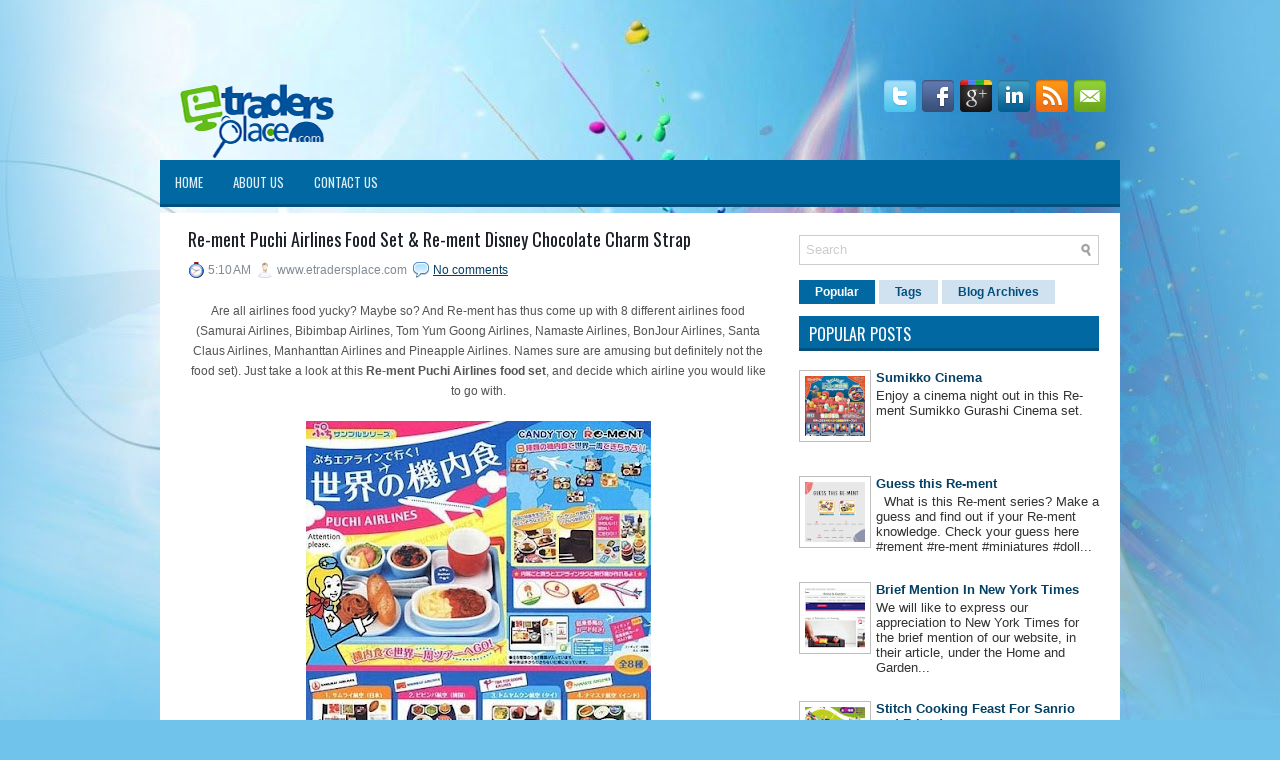

--- FILE ---
content_type: text/html; charset=UTF-8
request_url: http://etradersplace.blogspot.com/2008/06/re-ment-puchi-airlines-food-set-re-ment.html
body_size: 32343
content:
<!DOCTYPE html>
<html dir='ltr' xmlns='http://www.w3.org/1999/xhtml' xmlns:b='http://www.google.com/2005/gml/b' xmlns:data='http://www.google.com/2005/gml/data' xmlns:expr='http://www.google.com/2005/gml/expr'>
<head>
<link href='https://www.blogger.com/static/v1/widgets/2944754296-widget_css_bundle.css' rel='stylesheet' type='text/css'/>
<link href='http://fonts.googleapis.com/css?family=Oswald' rel='stylesheet' type='text/css'/>
<meta content='text/html; charset=UTF-8' http-equiv='Content-Type'/>
<meta content='blogger' name='generator'/>
<link href='http://etradersplace.blogspot.com/favicon.ico' rel='icon' type='image/x-icon'/>
<link href='http://etradersplace.blogspot.com/2008/06/re-ment-puchi-airlines-food-set-re-ment.html' rel='canonical'/>
<link rel="alternate" type="application/atom+xml" title="eTraders Place - Atom" href="http://etradersplace.blogspot.com/feeds/posts/default" />
<link rel="alternate" type="application/rss+xml" title="eTraders Place - RSS" href="http://etradersplace.blogspot.com/feeds/posts/default?alt=rss" />
<link rel="service.post" type="application/atom+xml" title="eTraders Place - Atom" href="https://www.blogger.com/feeds/7362880148356827256/posts/default" />

<link rel="alternate" type="application/atom+xml" title="eTraders Place - Atom" href="http://etradersplace.blogspot.com/feeds/164126753232685189/comments/default" />
<!--Can't find substitution for tag [blog.ieCssRetrofitLinks]-->
<link href='https://blogger.googleusercontent.com/img/b/R29vZ2xl/AVvXsEiop_C5x025afeIBD5xJ1OUEB7ljLukzUAAUeqjt8cIgKT36NI_mp-dxjvtOvDKlPP-mhemSzST0VytOFfnASGd5i5K4XQLeE-mYOh5ecv23rXocLWy7sQuRKbj51o26qV39RwuILXGtiXq/s400/MR002.jpg' rel='image_src'/>
<meta content='http://etradersplace.blogspot.com/2008/06/re-ment-puchi-airlines-food-set-re-ment.html' property='og:url'/>
<meta content='Re-ment Puchi Airlines Food Set &amp; Re-ment Disney Chocolate Charm Strap' property='og:title'/>
<meta content='Are all airlines food yucky? Maybe so? And Re-ment has thus come up with 8 different airlines food (Samurai Airlines, Bibimbap Airlines, Tom...' property='og:description'/>
<meta content='https://blogger.googleusercontent.com/img/b/R29vZ2xl/AVvXsEiop_C5x025afeIBD5xJ1OUEB7ljLukzUAAUeqjt8cIgKT36NI_mp-dxjvtOvDKlPP-mhemSzST0VytOFfnASGd5i5K4XQLeE-mYOh5ecv23rXocLWy7sQuRKbj51o26qV39RwuILXGtiXq/w1200-h630-p-k-no-nu/MR002.jpg' property='og:image'/>
<title>Re-ment Puchi Airlines Food Set & Re-ment Disney Chocolate Charm Strap ~ eTraders Place</title>
<link href='YOUR-FAVICON-URL' rel='shortcut icon' type='image/vnd.microsoft.icon'/>
<style id='page-skin-1' type='text/css'><!--
/*
-----------------------------------------------
Blogger Template Style
Name:   Priston Blogger Template
Author: Lasindu Nadishan
URL 1:  http://www.coolbthemes.com/
Date:   2013 - 5 - 18
License:  This free Blogger template is licensed under the Creative Commons Attribution 3.0 License, which permits both personal and commercial use.
However, to satisfy the 'attribution' clause of the license, you are required to keep the footer links intact which provides due credit to its authors. For more specific details about the license, you may visit the URL below:
http://creativecommons.org/licenses/by/3.0/
----------------------------------------------- */
body#layout ul{list-style-type:none;list-style:none}
body#layout ul li{list-style-type:none;list-style:none}
body#layout #myGallery{display:none}
body#layout .featuredposts{display:none}
body#layout .fp-slider{display:none}
body#layout #navcontainer{display:none}
body#layout .menu-secondary-wrap{display:none}
body#layout .menu-secondary-container{display:none}
body#layout #skiplinks{display:none}
body#layout .feedtwitter{display:none}
body#layout #header-wrapper {margin-bottom:10px;min-height:50px;}
body#layout .social-profiles-widget h3 {display:none;}
/* Variable definitions
====================
<Variable name="bgcolor" description="Page Background Color"
type="color" default="#fff">
<Variable name="textcolor" description="Text Color"
type="color" default="#333">
<Variable name="linkcolor" description="Link Color"
type="color" default="#58a">
<Variable name="pagetitlecolor" description="Blog Title Color"
type="color" default="#666">
<Variable name="descriptioncolor" description="Blog Description Color"
type="color" default="#999">
<Variable name="titlecolor" description="Post Title Color"
type="color" default="#c60">
<Variable name="bordercolor" description="Border Color"
type="color" default="#ccc">
<Variable name="sidebarcolor" description="Sidebar Title Color"
type="color" default="#999">
<Variable name="sidebartextcolor" description="Sidebar Text Color"
type="color" default="#666">
<Variable name="visitedlinkcolor" description="Visited Link Color"
type="color" default="#999">
<Variable name="bodyfont" description="Text Font"
type="font" default="normal normal 100% Georgia, Serif">
<Variable name="headerfont" description="Sidebar Title Font"
type="font"
default="normal normal 78% 'Trebuchet MS',Trebuchet,Arial,Verdana,Sans-serif">
<Variable name="pagetitlefont" description="Blog Title Font"
type="font"
default="normal normal 200% Georgia, Serif">
<Variable name="descriptionfont" description="Blog Description Font"
type="font"
default="normal normal 78% 'Trebuchet MS', Trebuchet, Arial, Verdana, Sans-serif">
<Variable name="postfooterfont" description="Post Footer Font"
type="font"
default="normal normal 78% 'Trebuchet MS', Trebuchet, Arial, Verdana, Sans-serif">
<Variable name="startSide" description="Side where text starts in blog language"
type="automatic" default="left">
<Variable name="endSide" description="Side where text ends in blog language"
type="automatic" default="right">
*/
/* Use this with templates/template-twocol.html */
body{
background: #70C3EB url('https://blogger.googleusercontent.com/img/b/R29vZ2xl/AVvXsEi_8Qz1VcGWUHM_e7XZfakpAgtw9AWb9YvYIYZgR6QV01NhQjELsZShYX4JlWlNlQNLlzs2hUROJliMydQ664YSaydYm3F9Sh5B_TPXjX5X1gRD9B7PJcG1IAdS0Q-NhVBj-xuFSRlU9Ld4/s1600/background.jpg') center top no-repeat fixed;
color: #555555;
font-family:Arial,Verdana;  font-size:12px;  margin:0;  padding:0}
a{ color:#034064;  text-decoration:underline}
a:hover, a:focus{ color:#1086C8;  text-decoration:none}
a:focus{ outline:none}
a img{border-width:0}
#body-wrapper{margin:0px; padding:0px; background:url() left top repeat-x}
.clearfix:after{content:&quot; \0020&quot; ; display:block; height:0; clear:both; visibility:hidden; overflow:hidden}
#container, #header, #main, #main-fullwidth, #footer, .clearfix{display:block}
.clear{clear:both}
h1, h2, h3, h4, h5, h6{margin-bottom:16px; font-weight:normal; line-height:1}
h1{font-size:40px}
h2{font-size:30px}
h3{font-size:20px}
h4{font-size:16px}
h5{font-size:14px}
h6{font-size:12px}
h1 img, h2 img, h3 img, h4 img, h5 img, h6 img{margin:0}
table{margin-bottom:20px; width:100%}
th{font-weight:bold}
thead th{background:#c3d9ff}
th, td, caption{padding:4px 10px 4px 5px}
tr.even td{background:#e5ecf9}
tfoot{font-style:italic}
caption{background:#eee}
li ul, li ol{margin:0}
ul, ol{margin:0 20px 20px 0; padding-left:40px}
ul{list-style-type:disc}
ol{list-style-type:decimal}
dl{margin:0 0 20px 0}
dl dt{font-weight:bold}
dd{margin-left:20px}
blockquote{margin:20px; color:#666; font-style:italic}
pre{margin:20px 0; white-space:pre}
pre, code, tt{font:13px &#39; andale mono&#39; ,&#39; lucida console&#39; ,monospace; line-height:18px}
#search{overflow:hidden}
/* Header-----------------------------------------------*/
#header-wrapper {
height: 120px;
margin: 20px auto 0;
overflow: hidden;
padding: 10px 0;
width: 960px;
}
#header img{ margin-left:15px;  margin-top:-7px}
#header-inner{background-position:center; margin-left:auto; margin-right:auto}
#header {
border: 0 solid #CCCCCC;
color: #666666;
float: left;
margin: 50px 0 0;
overflow: hidden;
width: 50%;
}
#header h1{margin:0 5px 0; padding:0px 0px 0px 0px; font-family:Arial,Helvetica,Sans-serif; font-weight:bold; font-size:32px; line-height:32px; color:#2E372E; text-shadow:0px 1px 0px #fff}
#header .description{padding-left:7px; color:#2E372E; text-shadow:0px 1px 0px #fff; line-height:14px; font-size:14px; padding-top:0px; margin-top:5px}
#header h1 a, #header h1 a:visited{color:#2E372E; text-decoration:none}
#header h2{padding-left:15px; color:#2E372E; font:14px Arial,Helvetica,Sans-serif}
#header2{float:right; width:44%; margin-right:0px; padding-right:0px; overflow:hidden}
#header2 .widget{padding:0px 0px 0px 0px; float:right}
.social-profiles{padding-top:4px; height:24px; float:right}
.social-profiles img{margin:0 0 0 6px !important}
.social-profiles img:hover{opacity:0.8}
.social-profiles-widget img{margin:0 6px 0 0}
.social-profiles-widget img:hover{opacity:0.8}
#top-social-profiles{float:right}
/* Outer-Wrapper----------------------------------------------- */
#outer-wrapper{width:960px; margin:0px auto 0px; padding:0; text-align:left; font:normal normal 100% Georgia, Serif}
#content-wrapper{    background:none repeat scroll 0 0 #FFF;     padding:0}
#main-wrapper{width:613px; padding-top:0px; padding-left:13px; padding-right:0px; float:left; word-wrap:break-word; overflow:hidden}
#rsidebar-wrapper{    float:right;     margin-left:0;     margin-right:0;     overflow:hidden;     padding-bottom:15px;     padding-right:21px;     padding-top:10px;     width:300px;     word-wrap:break-word}
.menus, .menus *{margin:0; padding:0; list-style:none; list-style-type:none; line-height:1.0}
.menus ul{position:absolute; top:-999em; width:100%}
.menus ul li{width:100%}
.menus li:hover{visibility:inherit}
.menus li{float:left; position:relative}
.menus a{display:block; position:relative}
.menus li:hover ul, .menus li.sfHover ul{left:0; top:100%; z-index:99}
.menus li:hover li ul, .menus li.sfHover li ul{top:-999em}
.menus li li:hover ul, .menus li li.sfHover ul{left:100%; top:0}
.menus li li:hover li ul, .menus li li.sfHover li ul{top:-999em}
.menus li li li:hover ul, .menus li li li.sfHover ul{left:100%; top:0}
.sf-shadow ul{padding:0 8px 9px 0; -moz-border-radius-bottomleft:17px; -moz-border-radius-topright:17px; -webkit-border-top-right-radius:17px; -webkit-border-bottom-left-radius:17px}
.menus .sf-shadow ul.sf-shadow-off{background:transparent}
.menu-primary-container {
background: url("https://blogger.googleusercontent.com/img/b/R29vZ2xl/AVvXsEhTAp4vPJDxapiR4-UN6dM0xx1EgC_9GFCY5WDmeY7IS1kN4PGCGsthpsmflDLj4MQAkI7dRzYMwU5Ze4RjbZUgqgR6aHCYAlCYKMWQsQnsucNUGzmf-OEegcw79adc-B2lXw1Z-QhwqOpP/s1600/menu-primary-bg.png") repeat scroll 0 0 transparent;
float: left;
height: 34px;
margin-top: -10px;
padding: 0;
position: absolute;
z-index: 400;
}
.menu-primary {
}
.menu-primary ul {
min-width: 160px;
}
/* First Level - Menu Primary */
.menu-primary li a {
color: #03507E;
padding: 11px 15px;
text-decoration: none;
font-family: 'Oswald', sans-serif;
font-size: 12px;
text-transform: uppercase;
font-weight: normal;
margin: 0 2px 0 0;
}
.menu-primary li a:hover, .menu-primary li a:active, .menu-primary li a:focus,
.menu-primary li:hover > a, .menu-primary li.current-cat > a, .menu-primary li.current_page_item > a, .menu-primary li.current-menu-item > a {
color: #fff;
outline: 0;
background: #0168A2;
}
/* Child Levels - Menu Primary */
.menu-primary li li a {
color: #fff;
text-transform: none;
background: #0168A2;
padding: 10px 15px;
margin: 0;
border: 0;
font-weight: normal;
}
.menu-primary li li a:hover, .menu-primary li li a:active, .menu-primary li li a:focus,
.menu-primary li li:hover > a, .menu-primary li li.current-cat > a, .menu-primary li li.current_page_item > a, .menu-primary li li.current-menu-item > a {
color: #fff;
background: #03507E;
outline: 0;
border-bottom:0;
text-decoration: none;
}
/* Arrows Menu Primary */
.menu-primary a.sf-with-ul {
padding-right: 20px;
min-width: 1px;
}
.menu-primary  .sf-sub-indicator {
position: absolute;
display: block;
overflow: hidden;
right: 0;
top:  0;
padding: 10px 10px 0 0;
}
.menu-primary  li li .sf-sub-indicator {
padding: 9px 10px 0 0;
}
/* Shadows Menu Primary */
.wrap-menu-primary .sf-shadow ul {
}
/* Menu Secondary
----------------------------*/
.menu-secondary-container {
position:relative;
height: 44px;
z-index: 300;
background: #0168A2;
border-bottom: 3px solid #03507E;
margin-bottom: 6px;
}
.menu-secondary {}
.menu-secondary ul {
min-width: 160px;
}
/* First Level - Menu Secondary */
.menu-secondary li a {
color: #DEEEF6;
padding: 16px 15px 15px 15px ;
text-decoration: none;
font-family: 'Oswald', sans-serif;
font-size: 13px;
text-transform: uppercase;
font-weight: normal;
}
.menu-secondary li a:hover, .menu-secondary li a:active, .menu-secondary li a:focus,
.menu-secondary li:hover > a, .menu-secondary li.current-cat > a, .menu-secondary li.current_page_item > a, .menu-secondary li.current-menu-item > a {
color: #FFFFFF;
background:#03507E;
outline: 0;
}
/* Child Levels - Menu Secondary */
.menu-secondary li li a {
color: #FFFFFF;
background: #03507E;
padding: 10px 15px;
text-transform: none;
margin: 0;
font-weight: normal;
}
.menu-secondary li li a:hover, .menu-secondary li li a:active, .menu-secondary li li a:focus,
.menu-secondary li li:hover > a, .menu-secondary li li.current-cat > a, .menu-secondary li li.current_page_item > a, .menu-secondary li li.current-menu-item > a {
color: #FFFFFF;
background: #0168A2;
outline: 0;
}
/* Arrows - Menu Secondary */
.menu-secondary a.sf-with-ul {
padding-right: 26px;
min-width: 1px;
}
.menu-secondary  .sf-sub-indicator {
position: absolute;
display: block;
overflow: hidden;
right: 0;
top:  0;
padding: 15px 13px 0 0;
}
.menu-secondary li li .sf-sub-indicator {
padding: 9px 13px 0 0;
}
/* Shadows - Menu Secondary */
.wrap-menu-secondary .sf-shadow ul {
}
/* Headings----------------------------------------------- */
h2{}
/* Posts-----------------------------------------------*/
h2.date-header{margin:1.5em 0 .5em; display:none}
.wrapfullpost{}
.post{margin-bottom:15px; border:0px solid #CBCBCB; background:#FFF; padding:15px 15px 0 15px; position:relative}
.post-title{color:#333;     font-family:'Oswald',sans-serif;     font-size:18px;     font-weight:normal;     line-height:23px;     margin:0 0 10px;     padding:0}
.post-title a, .post-title a:visited, .post-title strong{display:block; text-decoration:none; color:#1A1E25; text-decoration:none}
.post-title strong, .post-title a:hover{color:#14838E; text-decoration:none}
.post-body{margin:0px; padding:0px 10px 0px 0px; font-family:Arial,Helvetica,Sans-serif; font-size:12px; line-height:20px}
.post-footer{margin:5px 0}
.comment-link{margin-left:.6em}
.post-body img{padding:6px; border:1px solid #CBCBCB; background:#fff}
.postmeta-primary{font-family:Arial,Helvetica,Sans-serif;     color:#828B94;     font-size:12px;     line-height:18px;     padding:0 0 10px}
.postmeta-secondary{color:#666; font-size:11px; padding:0 0 15px 0}
.meta_date, .meta_author, .meta_comments, .meta_edit, .meta_categories, .meta_tags{padding:3px 0 3px 20px; background-position:left center; background-repeat:no-repeat}
.meta_date{background-image:url(https://blogger.googleusercontent.com/img/b/R29vZ2xl/AVvXsEggUfdS7psAB77Bdh3v2DuI4cGua66Bo3vvlNflB0yQy9ls1-u2KuLAmQcT49T_e0TBwX5t8_FFKKrttj0sSGkesJiNSkFGAeM2fPjsJx9U_Bxr01TH9iU8ScbRRyQlMbtYfvCdc3WSFlkT/s1600/date.png)}
.meta_author{background-image:url(https://blogger.googleusercontent.com/img/b/R29vZ2xl/AVvXsEhyHf0aaNIicTCpoKTKHF12YfXR9axtsPIZz-4eh259NfD3haRClWL1y6poJo2X_dpc_AnAAWlWke8d8w40Qx8_gsRawgjTk3omTN-jZkIGZrEyUngXZw2quL5hiymyYLYMUtrwTn4q8QA/s1600/author-image-premium.png)}
.meta_comments{background-image:url(https://blogger.googleusercontent.com/img/b/R29vZ2xl/AVvXsEjGoG8kzweM0J5_l43iHrw6tUko_sIMw5TtmzC60zbvHXWZc9Bhjht6llvTTFGuOF_XjKtU5U3WdAsp07Fr0Kt3jlwDHHrwXHtShNnGgyuPEKDK37bIbuthICnjblcl7ZaTUcPHW6ixWUkD/s1600/comments.png)}
.meta_categories{background-image:url(https://blogger.googleusercontent.com/img/b/R29vZ2xl/AVvXsEj3RiSk8s5AwR8yvgxbwcL4T-_60WIO2gn1cdXsVCfOua9ELYVg_71kWHlcUhLtPqakviPuDPvg033QZtuvMzLrs_oc3-NyIaGMGGvnVHGswDLsAPRM_cYwlhC6__fEa2fVyYGt07yCP78/s1600/cat-image-premi.png)}
.meta_tags{background-image:url(https://blogger.googleusercontent.com/img/b/R29vZ2xl/AVvXsEic9XgskkpeTK_B_5kz04cit4LK5spzYTGEOCTwqlzDAZo2aO36pXtJHAt1qgjeXijTfWFIWlLjs0NxGwTwh5UwN35GpL73RSimd_wRIBWv9blQ_0Fou-dkDsDhFLCXg-TN0sJEmlfBVRc/s1600/tags-image-pro.png)}
.readmore {
margin-bottom: 15px;
float: right;
}
.readmore a {
color: #0168A2;
background: #D0E2EF;
padding: 8px 14px;
font-size: 12px;
line-height: 12px;
display: inline-block;
text-decoration: none;
text-transform: uppercase;
}
.readmore a:hover {
color: #FFFFFF;
background: #0168A2;
text-decoration: none;
}
.fp-slider{margin:0 0 15px 0; border:0 solid #6F261D; position:relative; width:960px; height:348px; overflow:hidden}
.fp-slides-container{}
.fp-slides, .fp-thumbnail, .fp-prev-next-wrap, .fp-nav{    margin:0 auto;     padding:14px 0 0;     width:930px}
.fp-content{width:930px}
.fp-slides, .fp-thumbnail{height:300px; overflow:hidden; position:relative}
.fp-title{color:#fff; font:bold 18px Arial,Helvetica,Sans-serif; padding:0 0 2px 0; margin:0}
.fp-title a, .fp-title a:hover{color:#fff; text-decoration:none}
.fp-content{position:absolute; bottom:0; left:0; background:#111; opacity:0.7; filter:alpha(opacity = 70); padding:10px 15px; overflow:hidden}
.fp-content p{color:#fff; padding:0; margin:0; line-height:18px}
.fp-more, .fp-more:hover{color:#fff; font-weight:bold}
.fp-nav{height:12px; text-align:center; padding:10px 0; background:#03507E}
.fp-pager a{background-image:url(https://blogger.googleusercontent.com/img/b/R29vZ2xl/AVvXsEgXwbDuxrQQwxBkGJSZHrhTrXqK6XYLfHPmw_Y4vmD9942ufShW4zWvm4BnmrO8Q1bWMPKwrXw_gsXgZ35OJobKE5Zh3krKk3sEeXyU9cf_lNpfAfJkXumN-6HvHbY8SS1AUvVLBJIZiw4/s1600/featured-pager.png); cursor:pointer; margin:0 8px 0 0; padding:0; display:inline-block; width:12px; height:12px; overflow:hidden; text-indent:-999px; background-position:0 0; float:none; line-height:1; opacity:0.7; filter:alpha(opacity = 70)}
.fp-pager a:hover, .fp-pager a.activeSlide{text-decoration:none; background-position:0 -112px; opacity:1.0; filter:alpha(opacity = 100)}
.fp-prev-next-wrap{position:absolute; top:130px; left:0; height:37px}
.fp-prev{float:left; margin-left:14px; width:37px; height:37px; background:url(https://blogger.googleusercontent.com/img/b/R29vZ2xl/AVvXsEgi1fP1ovftRZqpOqGvokrkw20lrL-g9pF-4GsMZe80ovk7NLEslps82_n5P8tTZvpHfqGDKlW0AzXBuUMKY4zftXg-UNdVd7j9lDuAy_NILHc8_oTKlUFZdMHijibxTMWQiEyuNFEjiLk/s1600/featured-prev-img.png) left top no-repeat; opacity:0.6; filter:alpha(opacity = 60)}
.fp-prev:hover{opacity:0.8; filter:alpha(opacity = 80)}
.fp-next{float:right; width:36px; height:37px; margin-right:14px; background:url(https://blogger.googleusercontent.com/img/b/R29vZ2xl/AVvXsEgI_0-tfA4e_lVPls9KhgBhihB6A6FJdlIgYd4Ma2pzKXI-DpdZ3NX1BwB3T4v7elGEyxWrlxmVFt6xrfFEYcQznZsL1CnGudc9VTjG9ZGhy-xI8HDLjjn2MWSI3jhrqopU_n8B4j32z2o/s1600/featured-next-img.png) right top no-repeat; opacity:0.6; filter:alpha(opacity = 60)}
.fp-next:hover{opacity:0.8; filter:alpha(opacity = 80)}
/* Sidebar Content----------------------------------------------- */
.sidebar{margin:0 0 10px 0; font-size:13px; color:#333}
.sidebar a {
color: #034064;
font-family: Arial,Helvetica,Sans-serif;
text-decoration: none;
}
.sidebar a:hover{text-decoration:underline; color:#1086C8}
.sidebar h2{
color: #FFFFFF;
font-family: 'Oswald',sans-serif;
font-size: 16px;
font-weight: normal;
line-height: 16px;
text-decoration: none;
text-transform: uppercase;
background: none repeat scroll 0 0 #0168A2;
border-bottom: 3px solid #03507E;
margin: 0 0 10px;
padding: 10px 10px 6px;
}
.sidebar ul{list-style-type:none; list-style:none; margin:0px; padding:0px}
.sidebar ul li{
margin: 0 0 8px;
padding: 0 0 9px;
}
.sidebar .widget {
color: #333333;
font-family: Arial,Helvetica,Sans-serif;
font-size: 13px;
}
.main .widget{margin:0 0 5px; padding:0 0 2px}
.main .Blog{border-bottom-width:0}
/* FOOTER ----------------------------------------------- */
#footer-widgets-container {
background: none repeat scroll 0 0 #FFFFFF;
border-top: 3px solid #0168A2;
margin: 0 auto;
min-height: 250px;
padding: 20px 0;
width: 960px;
}
#footer-widgets{width:960px; margin:0 auto}
.footer-widget-box{    float:left;     margin-left:11px;     margin-right:6px;     width:300px}
.footer-widget-box-last{margin-right:0}
#footer-widgets .widget-container{color:#034064}
#footer-widgets h2{
color: #FFFFFF;
font-family: 'Oswald',sans-serif;
font-size: 16px;
font-weight: normal;
line-height: 16px;
text-decoration: none;
text-transform: uppercase;
background: none repeat scroll 0 0 #0168A2;
border-bottom: 3px solid #03507E;
margin: 0 0 10px;
padding: 10px 10px 6px;
}
#footer-widgets h2 a, #footer-widgets h2 a:hover{color:#fff}
#footer-widgets .widget-container a{color:#034064; text-decoration:none}
#footer-widgets .widget-container a:hover{color:#193E47; text-decoration:underline}
#footer-widgets .widget ul li{
margin: 0 0 8px;
padding: 0 0 9px;
}
#footer-container{margin:0 auto;  width:962px}
#footer{width:960px; margin:0 auto; clear:both;}
#copyrights {
background: none repeat scroll 0 0 #0168A2;
color: #FFFFFF;
padding: 20px 0;
text-align: center;
}
#copyrights a{color:#fff}
#copyrights a:hover{color:#fff; text-decoration:none}
#credits{ color:#005483;  font-size:11px;  margin-bottom:25px;  padding:15px 0;  text-align:center}
#credits a{color:#005483; text-decoration:none}
#credits a:hover{text-decoration:none; color:#005483}
.footersec{}
.footersec .widget{margin-bottom:20px}
.footersec ul{list-style-type:none !important; list-style:none !important; margin:0px !important; padding:0px !important}
.footersec ul li{}
/* Search ----------------------------------------------- */
#search{border:1px solid #CCC; background:#fff url(https://blogger.googleusercontent.com/img/b/R29vZ2xl/AVvXsEiJXaiT8xdHzLL01GWPWwHUqWQF_yu_AxYci664t9TsTpOydq1HtQV5mUaK1fj0ZPqKnaN3Ut3EcybXQ3DWeUmuEUg1XfVUHlM1D_2JdfX1f8zT0WUlemQ9MkJQC1Inp0pod21sgz59sRM/s1600/search-img.png) 99% 50% no-repeat; text-align:left; padding:6px 24px 6px 6px}
#search #s{background:none; color:#CCC; border:0; width:100%; padding:0; margin:0; outline:none}
#content-search{width:300px; padding:15px 0}
/* Comments----------------------------------------------- */
#comments{padding:10px; background-color:#fff; border:1px solid #CBCBCB}
#comments h4{font-size:16px; font-weight:bold; margin:1em 0; color:#999999}
#comments-block3{padding:0; margin:0; float:left; overflow:hidden; position:relative}
#comment-name-url{width:465px; float:left}
#comment-date{width:465px; float:left; margin-top:5px; font-size:10px}
#comment-header{float:left; padding:5px 0 40px 10px; margin:5px 0px 15px 0px; position:relative; background-color:#fff; border:1px solid #eee}
.avatar-image-container{background:url(https://blogger.googleusercontent.com/img/b/R29vZ2xl/AVvXsEgzYvtx_BOkUJzDo55eJfSc_iFLwu_e83w6jQmXiLjFA-wOP9qL9lQQnufyPMo2dKvxBPfk-_NUgpwCLD016UMvHZ8pH-_nuMzKR3cUcSqYmf8uoPV_GppEa00kHJymDNPFHgloMllQ9YaR/s1600/comment-avatar-img.jpg); width:32px; height:32px; float:right; margin:5px 10px 5px 5px; border:1px solid #ddd}
.avatar-image-container img{width:32px; height:32px}
a.comments-autor-name{color:#000; font:normal bold 14px Arial,Tahoma,Verdana}
a.says{color:#000; font:normal 14px Arial,Tahoma,Verdana}
.says a:hover{text-decoration:none}
.deleted-comment{font-style:italic; color:gray}
#blog-pager-newer-link{float:left}
#blog-pager-older-link{float:right}
#blog-pager{text-align:center}
.feed-links{clear:both; line-height:2.5em}
/* Profile ----------------------------------------------- */
.profile-img{float:left; margin-top:0; margin-right:5px; margin-bottom:5px; margin-left:0; padding:4px; border:1px solid #cccccc}
.profile-data{margin:0; text-transform:uppercase; letter-spacing:.1em; font:normal normal 78% 'Trebuchet MS', Trebuchet, Arial, Verdana, Sans-serif; color:#999999; font-weight:bold; line-height:1.6em}
.profile-datablock{margin:.5em 0 .5em}
.profile-textblock{margin:0.5em 0; line-height:1.6em}
.avatar-image-container{background:url(https://blogger.googleusercontent.com/img/b/R29vZ2xl/AVvXsEgzYvtx_BOkUJzDo55eJfSc_iFLwu_e83w6jQmXiLjFA-wOP9qL9lQQnufyPMo2dKvxBPfk-_NUgpwCLD016UMvHZ8pH-_nuMzKR3cUcSqYmf8uoPV_GppEa00kHJymDNPFHgloMllQ9YaR/s1600/comment-avatar-img.jpg); width:32px; height:32px; float:right; margin:5px 10px 5px 5px; border:1px solid #ddd}
.avatar-image-container img{width:32px; height:32px}
.profile-link{font:normal normal 78% 'Trebuchet MS', Trebuchet, Arial, Verdana, Sans-serif; text-transform:uppercase; letter-spacing:.1em}
#navbar-iframe{height:0; visibility:hidden; display:none}
/* -- number page navigation -- */
#blog-pager{padding:6px 0px; font-size:11px}
#comment-form iframe{padding:5px; width:580px; height:275px}
.tabs-widget {
list-style: none;
list-style-type: none;
margin: 0 0 10px 0;
padding: 0;
height: 26px;
}
.tabs-widget li {
list-style: none;
list-style-type: none;
margin: 0 0 0 4px;
padding: 0;
float: left;
}
.tabs-widget li:first-child {
margin: 0;
}
.tabs-widget li a {
color: #03507E;
background: #D0E2EF;
padding: 6px 16px;
font-family: Arial, Helvetica, Sans-serif;
font-weight: bold;
display: block;
text-decoration: none;
font-size: 12px;
line-height: 12px;
}
.tabs-widget li a:hover, .tabs-widget li a.tabs-widget-current {
background: #0168A2;
color: #fff;
}
.tabs-widget-content {
}
#crosscol-wrapper{display:none}
.PopularPosts .item-title{font-weight:bold; padding-bottom:0.2em; text-shadow:0px 1px 0px #fff}
.PopularPosts .widget-content ul li{padding:0.7em 0; background:none}
#pagelistmenusblog h2{display:none}
.widget-container{list-style-type:none; list-style:none; margin:0 0 15px 0; padding:0; color:#333; font-size:13px}
h3.widgettitle{color:#14838E; border-bottom:4px solid #14838E; font:bold 16px/16px Arial,Helvetica,Sans-serif; margin:0 0 10px 0; padding:6px 0 2px 2px; text-transform:uppercase}
div.span-1, div.span-2, div.span-3, div.span-4, div.span-5, div.span-6, div.span-7, div.span-8, div.span-9, div.span-10, div.span-11, div.span-12, div.span-13, div.span-14, div.span-15, div.span-16, div.span-17, div.span-18, div.span-19, div.span-20, div.span-21, div.span-22, div.span-23, div.span-24{float:left; margin-right:10px}
.span-1{width:30px}
.span-2{width:70px}
.span-3{width:110px}
.span-4{width:150px}
.span-5{width:190px}
.span-6{width:230px}
.span-7{width:270px}
.span-8{width:310px}
.span-9{width:350px}
.span-10{width:390px}
.span-11{width:430px}
.span-12{width:470px}
.span-13{width:510px}
.span-14{width:550px}
.span-15{width:590px}
.span-16{width:630px}
.span-17{width:670px}
.span-18{width:710px}
.span-19{width:750px}
.span-20{width:790px}
.span-21{width:830px}
.span-22{width:870px}
.span-23{width:910px}
.span-24, div.span-24{width:960px; margin:0}
input.span-1, textarea.span-1, input.span-2, textarea.span-2, input.span-3, textarea.span-3, input.span-4, textarea.span-4, input.span-5, textarea.span-5, input.span-6, textarea.span-6, input.span-7, textarea.span-7, input.span-8, textarea.span-8, input.span-9, textarea.span-9, input.span-10, textarea.span-10, input.span-11, textarea.span-11, input.span-12, textarea.span-12, input.span-13, textarea.span-13, input.span-14, textarea.span-14, input.span-15, textarea.span-15, input.span-16, textarea.span-16, input.span-17, textarea.span-17, input.span-18, textarea.span-18, input.span-19, textarea.span-19, input.span-20, textarea.span-20, input.span-21, textarea.span-21, input.span-22, textarea.span-22, input.span-23, textarea.span-23, input.span-24, textarea.span-24{border-left-width:1px!important; border-right-width:1px!important; padding-left:5px!important; padding-right:5px!important}
input.span-1, textarea.span-1{width:18px!important}
input.span-2, textarea.span-2{width:58px!important}
input.span-3, textarea.span-3{width:98px!important}
input.span-4, textarea.span-4{width:138px!important}
input.span-5, textarea.span-5{width:178px!important}
input.span-6, textarea.span-6{width:218px!important}
input.span-7, textarea.span-7{width:258px!important}
input.span-8, textarea.span-8{width:298px!important}
input.span-9, textarea.span-9{width:338px!important}
input.span-10, textarea.span-10{width:378px!important}
input.span-11, textarea.span-11{width:418px!important}
input.span-12, textarea.span-12{width:458px!important}
input.span-13, textarea.span-13{width:498px!important}
input.span-14, textarea.span-14{width:538px!important}
input.span-15, textarea.span-15{width:578px!important}
input.span-16, textarea.span-16{width:618px!important}
input.span-17, textarea.span-17{width:658px!important}
input.span-18, textarea.span-18{width:698px!important}
input.span-19, textarea.span-19{width:738px!important}
input.span-20, textarea.span-20{width:778px!important}
input.span-21, textarea.span-21{width:818px!important}
input.span-22, textarea.span-22{width:858px!important}
input.span-23, textarea.span-23{width:898px!important}
input.span-24, textarea.span-24{width:938px!important}
.last{margin-right:0; padding-right:0}
.last, div.last{margin-right:0}
.PopularPosts img{border:1px solid #BDBDBD;  height:60px;  padding:5px;  width:60px}
.widget-container2 {
float: right;
margin-right: 8px;
margin-top: 50px;
padding: 0 0 13px;
}

--></style>
<script src='https://ajax.googleapis.com/ajax/libs/jquery/1.5.1/jquery.min.js' type='text/javascript'></script>
<script type='text/javascript'>
//<![CDATA[

(function($){
	/* hoverIntent by Brian Cherne */
	$.fn.hoverIntent = function(f,g) {
		// default configuration options
		var cfg = {
			sensitivity: 7,
			interval: 100,
			timeout: 0
		};
		// override configuration options with user supplied object
		cfg = $.extend(cfg, g ? { over: f, out: g } : f );

		// instantiate variables
		// cX, cY = current X and Y position of mouse, updated by mousemove event
		// pX, pY = previous X and Y position of mouse, set by mouseover and polling interval
		var cX, cY, pX, pY;

		// A private function for getting mouse position
		var track = function(ev) {
			cX = ev.pageX;
			cY = ev.pageY;
		};

		// A private function for comparing current and previous mouse position
		var compare = function(ev,ob) {
			ob.hoverIntent_t = clearTimeout(ob.hoverIntent_t);
			// compare mouse positions to see if they've crossed the threshold
			if ( ( Math.abs(pX-cX) + Math.abs(pY-cY) ) < cfg.sensitivity ) {
				$(ob).unbind("mousemove",track);
				// set hoverIntent state to true (so mouseOut can be called)
				ob.hoverIntent_s = 1;
				return cfg.over.apply(ob,[ev]);
			} else {
				// set previous coordinates for next time
				pX = cX; pY = cY;
				// use self-calling timeout, guarantees intervals are spaced out properly (avoids JavaScript timer bugs)
				ob.hoverIntent_t = setTimeout( function(){compare(ev, ob);} , cfg.interval );
			}
		};

		// A private function for delaying the mouseOut function
		var delay = function(ev,ob) {
			ob.hoverIntent_t = clearTimeout(ob.hoverIntent_t);
			ob.hoverIntent_s = 0;
			return cfg.out.apply(ob,[ev]);
		};

		// A private function for handling mouse 'hovering'
		var handleHover = function(e) {
			// next three lines copied from jQuery.hover, ignore children onMouseOver/onMouseOut
			var p = (e.type == "mouseover" ? e.fromElement : e.toElement) || e.relatedTarget;
			while ( p && p != this ) { try { p = p.parentNode; } catch(e) { p = this; } }
			if ( p == this ) { return false; }

			// copy objects to be passed into t (required for event object to be passed in IE)
			var ev = jQuery.extend({},e);
			var ob = this;

			// cancel hoverIntent timer if it exists
			if (ob.hoverIntent_t) { ob.hoverIntent_t = clearTimeout(ob.hoverIntent_t); }

			// else e.type == "onmouseover"
			if (e.type == "mouseover") {
				// set "previous" X and Y position based on initial entry point
				pX = ev.pageX; pY = ev.pageY;
				// update "current" X and Y position based on mousemove
				$(ob).bind("mousemove",track);
				// start polling interval (self-calling timeout) to compare mouse coordinates over time
				if (ob.hoverIntent_s != 1) { ob.hoverIntent_t = setTimeout( function(){compare(ev,ob);} , cfg.interval );}

			// else e.type == "onmouseout"
			} else {
				// unbind expensive mousemove event
				$(ob).unbind("mousemove",track);
				// if hoverIntent state is true, then call the mouseOut function after the specified delay
				if (ob.hoverIntent_s == 1) { ob.hoverIntent_t = setTimeout( function(){delay(ev,ob);} , cfg.timeout );}
			}
		};

		// bind the function to the two event listeners
		return this.mouseover(handleHover).mouseout(handleHover);
	};
	
})(jQuery);

//]]>
</script>
<script type='text/javascript'>
//<![CDATA[

/*
 * Superfish v1.4.8 - jQuery menu widget
 * Copyright (c) 2008 Joel Birch
 *
 * Dual licensed under the MIT and GPL licenses:
 * 	http://www.opensource.org/licenses/mit-license.php
 * 	http://www.gnu.org/licenses/gpl.html
 *
 * CHANGELOG: http://users.tpg.com.au/j_birch/plugins/superfish/changelog.txt
 */

;(function($){
	$.fn.superfish = function(op){

		var sf = $.fn.superfish,
			c = sf.c,
			$arrow = $(['<span class="',c.arrowClass,'"> &#187;</span>'].join('')),
			over = function(){
				var $$ = $(this), menu = getMenu($$);
				clearTimeout(menu.sfTimer);
				$$.showSuperfishUl().siblings().hideSuperfishUl();
			},
			out = function(){
				var $$ = $(this), menu = getMenu($$), o = sf.op;
				clearTimeout(menu.sfTimer);
				menu.sfTimer=setTimeout(function(){
					o.retainPath=($.inArray($$[0],o.$path)>-1);
					$$.hideSuperfishUl();
					if (o.$path.length && $$.parents(['li.',o.hoverClass].join('')).length<1){over.call(o.$path);}
				},o.delay);	
			},
			getMenu = function($menu){
				var menu = $menu.parents(['ul.',c.menuClass,':first'].join(''))[0];
				sf.op = sf.o[menu.serial];
				return menu;
			},
			addArrow = function($a){ $a.addClass(c.anchorClass).append($arrow.clone()); };
			
		return this.each(function() {
			var s = this.serial = sf.o.length;
			var o = $.extend({},sf.defaults,op);
			o.$path = $('li.'+o.pathClass,this).slice(0,o.pathLevels).each(function(){
				$(this).addClass([o.hoverClass,c.bcClass].join(' '))
					.filter('li:has(ul)').removeClass(o.pathClass);
			});
			sf.o[s] = sf.op = o;
			
			$('li:has(ul)',this)[($.fn.hoverIntent && !o.disableHI) ? 'hoverIntent' : 'hover'](over,out).each(function() {
				if (o.autoArrows) addArrow( $('>a:first-child',this) );
			})
			.not('.'+c.bcClass)
				.hideSuperfishUl();
			
			var $a = $('a',this);
			$a.each(function(i){
				var $li = $a.eq(i).parents('li');
				$a.eq(i).focus(function(){over.call($li);}).blur(function(){out.call($li);});
			});
			o.onInit.call(this);
			
		}).each(function() {
			var menuClasses = [c.menuClass];
			if (sf.op.dropShadows  && !($.browser.msie && $.browser.version < 7)) menuClasses.push(c.shadowClass);
			$(this).addClass(menuClasses.join(' '));
		});
	};

	var sf = $.fn.superfish;
	sf.o = [];
	sf.op = {};
	sf.IE7fix = function(){
		var o = sf.op;
		if ($.browser.msie && $.browser.version > 6 && o.dropShadows && o.animation.opacity!=undefined)
			this.toggleClass(sf.c.shadowClass+'-off');
		};
	sf.c = {
		bcClass     : 'sf-breadcrumb',
		menuClass   : 'sf-js-enabled',
		anchorClass : 'sf-with-ul',
		arrowClass  : 'sf-sub-indicator',
		shadowClass : 'sf-shadow'
	};
	sf.defaults = {
		hoverClass	: 'sfHover',
		pathClass	: 'overideThisToUse',
		pathLevels	: 1,
		delay		: 800,
		animation	: {opacity:'show'},
		speed		: 'normal',
		autoArrows	: true,
		dropShadows : true,
		disableHI	: false,		// true disables hoverIntent detection
		onInit		: function(){}, // callback functions
		onBeforeShow: function(){},
		onShow		: function(){},
		onHide		: function(){}
	};
	$.fn.extend({
		hideSuperfishUl : function(){
			var o = sf.op,
				not = (o.retainPath===true) ? o.$path : '';
			o.retainPath = false;
			var $ul = $(['li.',o.hoverClass].join(''),this).add(this).not(not).removeClass(o.hoverClass)
					.find('>ul').hide().css('visibility','hidden');
			o.onHide.call($ul);
			return this;
		},
		showSuperfishUl : function(){
			var o = sf.op,
				sh = sf.c.shadowClass+'-off',
				$ul = this.addClass(o.hoverClass)
					.find('>ul:hidden').css('visibility','visible');
			sf.IE7fix.call($ul);
			o.onBeforeShow.call($ul);
			$ul.animate(o.animation,o.speed,function(){ sf.IE7fix.call($ul); o.onShow.call($ul); });
			return this;
		}
	});

})(jQuery);



//]]>
</script>
<script type='text/javascript'>
//<![CDATA[

/*
 * jQuery Cycle Plugin (with Transition Definitions)
 * Examples and documentation at: http://jquery.malsup.com/cycle/
 * Copyright (c) 2007-2010 M. Alsup
 * Version: 2.88 (08-JUN-2010)
 * Dual licensed under the MIT and GPL licenses.
 * http://jquery.malsup.com/license.html
 * Requires: jQuery v1.2.6 or later
 */
(function($){var ver="2.88";if($.support==undefined){$.support={opacity:!($.browser.msie)};}function debug(s){if($.fn.cycle.debug){log(s);}}function log(){if(window.console&&window.console.log){window.console.log("[cycle] "+Array.prototype.join.call(arguments," "));}}$.fn.cycle=function(options,arg2){var o={s:this.selector,c:this.context};if(this.length===0&&options!="stop"){if(!$.isReady&&o.s){log("DOM not ready, queuing slideshow");$(function(){$(o.s,o.c).cycle(options,arg2);});return this;}log("terminating; zero elements found by selector"+($.isReady?"":" (DOM not ready)"));return this;}return this.each(function(){var opts=handleArguments(this,options,arg2);if(opts===false){return;}opts.updateActivePagerLink=opts.updateActivePagerLink||$.fn.cycle.updateActivePagerLink;if(this.cycleTimeout){clearTimeout(this.cycleTimeout);}this.cycleTimeout=this.cyclePause=0;var $cont=$(this);var $slides=opts.slideExpr?$(opts.slideExpr,this):$cont.children();var els=$slides.get();if(els.length<2){log("terminating; too few slides: "+els.length);return;}var opts2=buildOptions($cont,$slides,els,opts,o);if(opts2===false){return;}var startTime=opts2.continuous?10:getTimeout(els[opts2.currSlide],els[opts2.nextSlide],opts2,!opts2.rev);if(startTime){startTime+=(opts2.delay||0);if(startTime<10){startTime=10;}debug("first timeout: "+startTime);this.cycleTimeout=setTimeout(function(){go(els,opts2,0,(!opts2.rev&&!opts.backwards));},startTime);}});};function handleArguments(cont,options,arg2){if(cont.cycleStop==undefined){cont.cycleStop=0;}if(options===undefined||options===null){options={};}if(options.constructor==String){switch(options){case"destroy":case"stop":var opts=$(cont).data("cycle.opts");if(!opts){return false;}cont.cycleStop++;if(cont.cycleTimeout){clearTimeout(cont.cycleTimeout);}cont.cycleTimeout=0;$(cont).removeData("cycle.opts");if(options=="destroy"){destroy(opts);}return false;case"toggle":cont.cyclePause=(cont.cyclePause===1)?0:1;checkInstantResume(cont.cyclePause,arg2,cont);return false;case"pause":cont.cyclePause=1;return false;case"resume":cont.cyclePause=0;checkInstantResume(false,arg2,cont);return false;case"prev":case"next":var opts=$(cont).data("cycle.opts");if(!opts){log('options not found, "prev/next" ignored');return false;}$.fn.cycle[options](opts);return false;default:options={fx:options};}return options;}else{if(options.constructor==Number){var num=options;options=$(cont).data("cycle.opts");if(!options){log("options not found, can not advance slide");return false;}if(num<0||num>=options.elements.length){log("invalid slide index: "+num);return false;}options.nextSlide=num;if(cont.cycleTimeout){clearTimeout(cont.cycleTimeout);cont.cycleTimeout=0;}if(typeof arg2=="string"){options.oneTimeFx=arg2;}go(options.elements,options,1,num>=options.currSlide);return false;}}return options;function checkInstantResume(isPaused,arg2,cont){if(!isPaused&&arg2===true){var options=$(cont).data("cycle.opts");if(!options){log("options not found, can not resume");return false;}if(cont.cycleTimeout){clearTimeout(cont.cycleTimeout);cont.cycleTimeout=0;}go(options.elements,options,1,(!opts.rev&&!opts.backwards));}}}function removeFilter(el,opts){if(!$.support.opacity&&opts.cleartype&&el.style.filter){try{el.style.removeAttribute("filter");}catch(smother){}}}function destroy(opts){if(opts.next){$(opts.next).unbind(opts.prevNextEvent);}if(opts.prev){$(opts.prev).unbind(opts.prevNextEvent);}if(opts.pager||opts.pagerAnchorBuilder){$.each(opts.pagerAnchors||[],function(){this.unbind().remove();});}opts.pagerAnchors=null;if(opts.destroy){opts.destroy(opts);}}function buildOptions($cont,$slides,els,options,o){var opts=$.extend({},$.fn.cycle.defaults,options||{},$.metadata?$cont.metadata():$.meta?$cont.data():{});if(opts.autostop){opts.countdown=opts.autostopCount||els.length;}var cont=$cont[0];$cont.data("cycle.opts",opts);opts.$cont=$cont;opts.stopCount=cont.cycleStop;opts.elements=els;opts.before=opts.before?[opts.before]:[];opts.after=opts.after?[opts.after]:[];opts.after.unshift(function(){opts.busy=0;});if(!$.support.opacity&&opts.cleartype){opts.after.push(function(){removeFilter(this,opts);});}if(opts.continuous){opts.after.push(function(){go(els,opts,0,(!opts.rev&&!opts.backwards));});}saveOriginalOpts(opts);if(!$.support.opacity&&opts.cleartype&&!opts.cleartypeNoBg){clearTypeFix($slides);}if($cont.css("position")=="static"){$cont.css("position","relative");}if(opts.width){$cont.width(opts.width);}if(opts.height&&opts.height!="auto"){$cont.height(opts.height);}if(opts.startingSlide){opts.startingSlide=parseInt(opts.startingSlide);}else{if(opts.backwards){opts.startingSlide=els.length-1;}}if(opts.random){opts.randomMap=[];for(var i=0;i<els.length;i++){opts.randomMap.push(i);}opts.randomMap.sort(function(a,b){return Math.random()-0.5;});opts.randomIndex=1;opts.startingSlide=opts.randomMap[1];}else{if(opts.startingSlide>=els.length){opts.startingSlide=0;}}opts.currSlide=opts.startingSlide||0;var first=opts.startingSlide;$slides.css({position:"absolute",top:0,left:0}).hide().each(function(i){var z;if(opts.backwards){z=first?i<=first?els.length+(i-first):first-i:els.length-i;}else{z=first?i>=first?els.length-(i-first):first-i:els.length-i;}$(this).css("z-index",z);});$(els[first]).css("opacity",1).show();removeFilter(els[first],opts);if(opts.fit&&opts.width){$slides.width(opts.width);}if(opts.fit&&opts.height&&opts.height!="auto"){$slides.height(opts.height);}var reshape=opts.containerResize&&!$cont.innerHeight();if(reshape){var maxw=0,maxh=0;for(var j=0;j<els.length;j++){var $e=$(els[j]),e=$e[0],w=$e.outerWidth(),h=$e.outerHeight();if(!w){w=e.offsetWidth||e.width||$e.attr("width");}if(!h){h=e.offsetHeight||e.height||$e.attr("height");}maxw=w>maxw?w:maxw;maxh=h>maxh?h:maxh;}if(maxw>0&&maxh>0){$cont.css({width:maxw+"px",height:maxh+"px"});}}if(opts.pause){$cont.hover(function(){this.cyclePause++;},function(){this.cyclePause--;});}if(supportMultiTransitions(opts)===false){return false;}var requeue=false;options.requeueAttempts=options.requeueAttempts||0;$slides.each(function(){var $el=$(this);this.cycleH=(opts.fit&&opts.height)?opts.height:($el.height()||this.offsetHeight||this.height||$el.attr("height")||0);this.cycleW=(opts.fit&&opts.width)?opts.width:($el.width()||this.offsetWidth||this.width||$el.attr("width")||0);if($el.is("img")){var loadingIE=($.browser.msie&&this.cycleW==28&&this.cycleH==30&&!this.complete);var loadingFF=($.browser.mozilla&&this.cycleW==34&&this.cycleH==19&&!this.complete);var loadingOp=($.browser.opera&&((this.cycleW==42&&this.cycleH==19)||(this.cycleW==37&&this.cycleH==17))&&!this.complete);var loadingOther=(this.cycleH==0&&this.cycleW==0&&!this.complete);if(loadingIE||loadingFF||loadingOp||loadingOther){if(o.s&&opts.requeueOnImageNotLoaded&&++options.requeueAttempts<100){log(options.requeueAttempts," - img slide not loaded, requeuing slideshow: ",this.src,this.cycleW,this.cycleH);setTimeout(function(){$(o.s,o.c).cycle(options);},opts.requeueTimeout);requeue=true;return false;}else{log("could not determine size of image: "+this.src,this.cycleW,this.cycleH);}}}return true;});if(requeue){return false;}opts.cssBefore=opts.cssBefore||{};opts.animIn=opts.animIn||{};opts.animOut=opts.animOut||{};$slides.not(":eq("+first+")").css(opts.cssBefore);if(opts.cssFirst){$($slides[first]).css(opts.cssFirst);}if(opts.timeout){opts.timeout=parseInt(opts.timeout);if(opts.speed.constructor==String){opts.speed=$.fx.speeds[opts.speed]||parseInt(opts.speed);}if(!opts.sync){opts.speed=opts.speed/2;}var buffer=opts.fx=="shuffle"?500:250;while((opts.timeout-opts.speed)<buffer){opts.timeout+=opts.speed;}}if(opts.easing){opts.easeIn=opts.easeOut=opts.easing;}if(!opts.speedIn){opts.speedIn=opts.speed;}if(!opts.speedOut){opts.speedOut=opts.speed;}opts.slideCount=els.length;opts.currSlide=opts.lastSlide=first;if(opts.random){if(++opts.randomIndex==els.length){opts.randomIndex=0;}opts.nextSlide=opts.randomMap[opts.randomIndex];}else{if(opts.backwards){opts.nextSlide=opts.startingSlide==0?(els.length-1):opts.startingSlide-1;}else{opts.nextSlide=opts.startingSlide>=(els.length-1)?0:opts.startingSlide+1;}}if(!opts.multiFx){var init=$.fn.cycle.transitions[opts.fx];if($.isFunction(init)){init($cont,$slides,opts);}else{if(opts.fx!="custom"&&!opts.multiFx){log("unknown transition: "+opts.fx,"; slideshow terminating");return false;}}}var e0=$slides[first];if(opts.before.length){opts.before[0].apply(e0,[e0,e0,opts,true]);}if(opts.after.length>1){opts.after[1].apply(e0,[e0,e0,opts,true]);}if(opts.next){$(opts.next).bind(opts.prevNextEvent,function(){return advance(opts,opts.rev?-1:1);});}if(opts.prev){$(opts.prev).bind(opts.prevNextEvent,function(){return advance(opts,opts.rev?1:-1);});}if(opts.pager||opts.pagerAnchorBuilder){buildPager(els,opts);}exposeAddSlide(opts,els);return opts;}function saveOriginalOpts(opts){opts.original={before:[],after:[]};opts.original.cssBefore=$.extend({},opts.cssBefore);opts.original.cssAfter=$.extend({},opts.cssAfter);opts.original.animIn=$.extend({},opts.animIn);opts.original.animOut=$.extend({},opts.animOut);$.each(opts.before,function(){opts.original.before.push(this);});$.each(opts.after,function(){opts.original.after.push(this);});}function supportMultiTransitions(opts){var i,tx,txs=$.fn.cycle.transitions;if(opts.fx.indexOf(",")>0){opts.multiFx=true;opts.fxs=opts.fx.replace(/\s*/g,"").split(",");for(i=0;i<opts.fxs.length;i++){var fx=opts.fxs[i];tx=txs[fx];if(!tx||!txs.hasOwnProperty(fx)||!$.isFunction(tx)){log("discarding unknown transition: ",fx);opts.fxs.splice(i,1);i--;}}if(!opts.fxs.length){log("No valid transitions named; slideshow terminating.");return false;}}else{if(opts.fx=="all"){opts.multiFx=true;opts.fxs=[];for(p in txs){tx=txs[p];if(txs.hasOwnProperty(p)&&$.isFunction(tx)){opts.fxs.push(p);}}}}if(opts.multiFx&&opts.randomizeEffects){var r1=Math.floor(Math.random()*20)+30;for(i=0;i<r1;i++){var r2=Math.floor(Math.random()*opts.fxs.length);opts.fxs.push(opts.fxs.splice(r2,1)[0]);}debug("randomized fx sequence: ",opts.fxs);}return true;}function exposeAddSlide(opts,els){opts.addSlide=function(newSlide,prepend){var $s=$(newSlide),s=$s[0];if(!opts.autostopCount){opts.countdown++;}els[prepend?"unshift":"push"](s);if(opts.els){opts.els[prepend?"unshift":"push"](s);}opts.slideCount=els.length;$s.css("position","absolute");$s[prepend?"prependTo":"appendTo"](opts.$cont);if(prepend){opts.currSlide++;opts.nextSlide++;}if(!$.support.opacity&&opts.cleartype&&!opts.cleartypeNoBg){clearTypeFix($s);}if(opts.fit&&opts.width){$s.width(opts.width);}if(opts.fit&&opts.height&&opts.height!="auto"){$slides.height(opts.height);}s.cycleH=(opts.fit&&opts.height)?opts.height:$s.height();s.cycleW=(opts.fit&&opts.width)?opts.width:$s.width();$s.css(opts.cssBefore);if(opts.pager||opts.pagerAnchorBuilder){$.fn.cycle.createPagerAnchor(els.length-1,s,$(opts.pager),els,opts);}if($.isFunction(opts.onAddSlide)){opts.onAddSlide($s);}else{$s.hide();}};}$.fn.cycle.resetState=function(opts,fx){fx=fx||opts.fx;opts.before=[];opts.after=[];opts.cssBefore=$.extend({},opts.original.cssBefore);opts.cssAfter=$.extend({},opts.original.cssAfter);opts.animIn=$.extend({},opts.original.animIn);opts.animOut=$.extend({},opts.original.animOut);opts.fxFn=null;$.each(opts.original.before,function(){opts.before.push(this);});$.each(opts.original.after,function(){opts.after.push(this);});var init=$.fn.cycle.transitions[fx];if($.isFunction(init)){init(opts.$cont,$(opts.elements),opts);}};function go(els,opts,manual,fwd){if(manual&&opts.busy&&opts.manualTrump){debug("manualTrump in go(), stopping active transition");$(els).stop(true,true);opts.busy=false;}if(opts.busy){debug("transition active, ignoring new tx request");return;}var p=opts.$cont[0],curr=els[opts.currSlide],next=els[opts.nextSlide];if(p.cycleStop!=opts.stopCount||p.cycleTimeout===0&&!manual){return;}if(!manual&&!p.cyclePause&&!opts.bounce&&((opts.autostop&&(--opts.countdown<=0))||(opts.nowrap&&!opts.random&&opts.nextSlide<opts.currSlide))){if(opts.end){opts.end(opts);}return;}var changed=false;if((manual||!p.cyclePause)&&(opts.nextSlide!=opts.currSlide)){changed=true;var fx=opts.fx;curr.cycleH=curr.cycleH||$(curr).height();curr.cycleW=curr.cycleW||$(curr).width();next.cycleH=next.cycleH||$(next).height();next.cycleW=next.cycleW||$(next).width();if(opts.multiFx){if(opts.lastFx==undefined||++opts.lastFx>=opts.fxs.length){opts.lastFx=0;}fx=opts.fxs[opts.lastFx];opts.currFx=fx;}if(opts.oneTimeFx){fx=opts.oneTimeFx;opts.oneTimeFx=null;}$.fn.cycle.resetState(opts,fx);if(opts.before.length){$.each(opts.before,function(i,o){if(p.cycleStop!=opts.stopCount){return;}o.apply(next,[curr,next,opts,fwd]);});}var after=function(){$.each(opts.after,function(i,o){if(p.cycleStop!=opts.stopCount){return;}o.apply(next,[curr,next,opts,fwd]);});};debug("tx firing; currSlide: "+opts.currSlide+"; nextSlide: "+opts.nextSlide);opts.busy=1;if(opts.fxFn){opts.fxFn(curr,next,opts,after,fwd,manual&&opts.fastOnEvent);}else{if($.isFunction($.fn.cycle[opts.fx])){$.fn.cycle[opts.fx](curr,next,opts,after,fwd,manual&&opts.fastOnEvent);}else{$.fn.cycle.custom(curr,next,opts,after,fwd,manual&&opts.fastOnEvent);}}}if(changed||opts.nextSlide==opts.currSlide){opts.lastSlide=opts.currSlide;if(opts.random){opts.currSlide=opts.nextSlide;if(++opts.randomIndex==els.length){opts.randomIndex=0;}opts.nextSlide=opts.randomMap[opts.randomIndex];if(opts.nextSlide==opts.currSlide){opts.nextSlide=(opts.currSlide==opts.slideCount-1)?0:opts.currSlide+1;}}else{if(opts.backwards){var roll=(opts.nextSlide-1)<0;if(roll&&opts.bounce){opts.backwards=!opts.backwards;opts.nextSlide=1;opts.currSlide=0;}else{opts.nextSlide=roll?(els.length-1):opts.nextSlide-1;opts.currSlide=roll?0:opts.nextSlide+1;}}else{var roll=(opts.nextSlide+1)==els.length;if(roll&&opts.bounce){opts.backwards=!opts.backwards;opts.nextSlide=els.length-2;opts.currSlide=els.length-1;}else{opts.nextSlide=roll?0:opts.nextSlide+1;opts.currSlide=roll?els.length-1:opts.nextSlide-1;}}}}if(changed&&opts.pager){opts.updateActivePagerLink(opts.pager,opts.currSlide,opts.activePagerClass);}var ms=0;if(opts.timeout&&!opts.continuous){ms=getTimeout(els[opts.currSlide],els[opts.nextSlide],opts,fwd);}else{if(opts.continuous&&p.cyclePause){ms=10;}}if(ms>0){p.cycleTimeout=setTimeout(function(){go(els,opts,0,(!opts.rev&&!opts.backwards));},ms);}}$.fn.cycle.updateActivePagerLink=function(pager,currSlide,clsName){$(pager).each(function(){$(this).children().removeClass(clsName).eq(currSlide).addClass(clsName);});};function getTimeout(curr,next,opts,fwd){if(opts.timeoutFn){var t=opts.timeoutFn.call(curr,curr,next,opts,fwd);while((t-opts.speed)<250){t+=opts.speed;}debug("calculated timeout: "+t+"; speed: "+opts.speed);if(t!==false){return t;}}return opts.timeout;}$.fn.cycle.next=function(opts){advance(opts,opts.rev?-1:1);};$.fn.cycle.prev=function(opts){advance(opts,opts.rev?1:-1);};function advance(opts,val){var els=opts.elements;var p=opts.$cont[0],timeout=p.cycleTimeout;if(timeout){clearTimeout(timeout);p.cycleTimeout=0;}if(opts.random&&val<0){opts.randomIndex--;if(--opts.randomIndex==-2){opts.randomIndex=els.length-2;}else{if(opts.randomIndex==-1){opts.randomIndex=els.length-1;}}opts.nextSlide=opts.randomMap[opts.randomIndex];}else{if(opts.random){opts.nextSlide=opts.randomMap[opts.randomIndex];}else{opts.nextSlide=opts.currSlide+val;if(opts.nextSlide<0){if(opts.nowrap){return false;}opts.nextSlide=els.length-1;}else{if(opts.nextSlide>=els.length){if(opts.nowrap){return false;}opts.nextSlide=0;}}}}var cb=opts.onPrevNextEvent||opts.prevNextClick;if($.isFunction(cb)){cb(val>0,opts.nextSlide,els[opts.nextSlide]);}go(els,opts,1,val>=0);return false;}function buildPager(els,opts){var $p=$(opts.pager);$.each(els,function(i,o){$.fn.cycle.createPagerAnchor(i,o,$p,els,opts);});opts.updateActivePagerLink(opts.pager,opts.startingSlide,opts.activePagerClass);}$.fn.cycle.createPagerAnchor=function(i,el,$p,els,opts){var a;if($.isFunction(opts.pagerAnchorBuilder)){a=opts.pagerAnchorBuilder(i,el);debug("pagerAnchorBuilder("+i+", el) returned: "+a);}else{a='<a href="#">'+(i+1)+"</a>";}if(!a){return;}var $a=$(a);if($a.parents("body").length===0){var arr=[];if($p.length>1){$p.each(function(){var $clone=$a.clone(true);$(this).append($clone);arr.push($clone[0]);});$a=$(arr);}else{$a.appendTo($p);}}opts.pagerAnchors=opts.pagerAnchors||[];opts.pagerAnchors.push($a);$a.bind(opts.pagerEvent,function(e){e.preventDefault();opts.nextSlide=i;var p=opts.$cont[0],timeout=p.cycleTimeout;if(timeout){clearTimeout(timeout);p.cycleTimeout=0;}var cb=opts.onPagerEvent||opts.pagerClick;if($.isFunction(cb)){cb(opts.nextSlide,els[opts.nextSlide]);}go(els,opts,1,opts.currSlide<i);});if(!/^click/.test(opts.pagerEvent)&&!opts.allowPagerClickBubble){$a.bind("click.cycle",function(){return false;});}if(opts.pauseOnPagerHover){$a.hover(function(){opts.$cont[0].cyclePause++;},function(){opts.$cont[0].cyclePause--;});}};$.fn.cycle.hopsFromLast=function(opts,fwd){var hops,l=opts.lastSlide,c=opts.currSlide;if(fwd){hops=c>l?c-l:opts.slideCount-l;}else{hops=c<l?l-c:l+opts.slideCount-c;}return hops;};function clearTypeFix($slides){debug("applying clearType background-color hack");function hex(s){s=parseInt(s).toString(16);return s.length<2?"0"+s:s;}function getBg(e){for(;e&&e.nodeName.toLowerCase()!="html";e=e.parentNode){var v=$.css(e,"background-color");if(v.indexOf("rgb")>=0){var rgb=v.match(/\d+/g);return"#"+hex(rgb[0])+hex(rgb[1])+hex(rgb[2]);}if(v&&v!="transparent"){return v;}}return"#ffffff";}$slides.each(function(){$(this).css("background-color",getBg(this));});}$.fn.cycle.commonReset=function(curr,next,opts,w,h,rev){$(opts.elements).not(curr).hide();opts.cssBefore.opacity=1;opts.cssBefore.display="block";if(w!==false&&next.cycleW>0){opts.cssBefore.width=next.cycleW;}if(h!==false&&next.cycleH>0){opts.cssBefore.height=next.cycleH;}opts.cssAfter=opts.cssAfter||{};opts.cssAfter.display="none";$(curr).css("zIndex",opts.slideCount+(rev===true?1:0));$(next).css("zIndex",opts.slideCount+(rev===true?0:1));};$.fn.cycle.custom=function(curr,next,opts,cb,fwd,speedOverride){var $l=$(curr),$n=$(next);var speedIn=opts.speedIn,speedOut=opts.speedOut,easeIn=opts.easeIn,easeOut=opts.easeOut;$n.css(opts.cssBefore);if(speedOverride){if(typeof speedOverride=="number"){speedIn=speedOut=speedOverride;}else{speedIn=speedOut=1;}easeIn=easeOut=null;}var fn=function(){$n.animate(opts.animIn,speedIn,easeIn,cb);};$l.animate(opts.animOut,speedOut,easeOut,function(){if(opts.cssAfter){$l.css(opts.cssAfter);}if(!opts.sync){fn();}});if(opts.sync){fn();}};$.fn.cycle.transitions={fade:function($cont,$slides,opts){$slides.not(":eq("+opts.currSlide+")").css("opacity",0);opts.before.push(function(curr,next,opts){$.fn.cycle.commonReset(curr,next,opts);opts.cssBefore.opacity=0;});opts.animIn={opacity:1};opts.animOut={opacity:0};opts.cssBefore={top:0,left:0};}};$.fn.cycle.ver=function(){return ver;};$.fn.cycle.defaults={fx:"fade",timeout:4000,timeoutFn:null,continuous:0,speed:1000,speedIn:null,speedOut:null,next:null,prev:null,onPrevNextEvent:null,prevNextEvent:"click.cycle",pager:null,onPagerEvent:null,pagerEvent:"click.cycle",allowPagerClickBubble:false,pagerAnchorBuilder:null,before:null,after:null,end:null,easing:null,easeIn:null,easeOut:null,shuffle:null,animIn:null,animOut:null,cssBefore:null,cssAfter:null,fxFn:null,height:"auto",startingSlide:0,sync:1,random:0,fit:0,containerResize:1,pause:0,pauseOnPagerHover:0,autostop:0,autostopCount:0,delay:0,slideExpr:null,cleartype:!$.support.opacity,cleartypeNoBg:false,nowrap:0,fastOnEvent:0,randomizeEffects:1,rev:0,manualTrump:true,requeueOnImageNotLoaded:true,requeueTimeout:250,activePagerClass:"activeSlide",updateActivePagerLink:null,backwards:false};})(jQuery);
/*
 * jQuery Cycle Plugin Transition Definitions
 * This script is a plugin for the jQuery Cycle Plugin
 * Examples and documentation at: http://malsup.com/jquery/cycle/
 * Copyright (c) 2007-2010 M. Alsup
 * Version:	 2.72
 * Dual licensed under the MIT and GPL licenses:
 * http://www.opensource.org/licenses/mit-license.php
 * http://www.gnu.org/licenses/gpl.html
 */
(function($){$.fn.cycle.transitions.none=function($cont,$slides,opts){opts.fxFn=function(curr,next,opts,after){$(next).show();$(curr).hide();after();};};$.fn.cycle.transitions.scrollUp=function($cont,$slides,opts){$cont.css("overflow","hidden");opts.before.push($.fn.cycle.commonReset);var h=$cont.height();opts.cssBefore={top:h,left:0};opts.cssFirst={top:0};opts.animIn={top:0};opts.animOut={top:-h};};$.fn.cycle.transitions.scrollDown=function($cont,$slides,opts){$cont.css("overflow","hidden");opts.before.push($.fn.cycle.commonReset);var h=$cont.height();opts.cssFirst={top:0};opts.cssBefore={top:-h,left:0};opts.animIn={top:0};opts.animOut={top:h};};$.fn.cycle.transitions.scrollLeft=function($cont,$slides,opts){$cont.css("overflow","hidden");opts.before.push($.fn.cycle.commonReset);var w=$cont.width();opts.cssFirst={left:0};opts.cssBefore={left:w,top:0};opts.animIn={left:0};opts.animOut={left:0-w};};$.fn.cycle.transitions.scrollRight=function($cont,$slides,opts){$cont.css("overflow","hidden");opts.before.push($.fn.cycle.commonReset);var w=$cont.width();opts.cssFirst={left:0};opts.cssBefore={left:-w,top:0};opts.animIn={left:0};opts.animOut={left:w};};$.fn.cycle.transitions.scrollHorz=function($cont,$slides,opts){$cont.css("overflow","hidden").width();opts.before.push(function(curr,next,opts,fwd){$.fn.cycle.commonReset(curr,next,opts);opts.cssBefore.left=fwd?(next.cycleW-1):(1-next.cycleW);opts.animOut.left=fwd?-curr.cycleW:curr.cycleW;});opts.cssFirst={left:0};opts.cssBefore={top:0};opts.animIn={left:0};opts.animOut={top:0};};$.fn.cycle.transitions.scrollVert=function($cont,$slides,opts){$cont.css("overflow","hidden");opts.before.push(function(curr,next,opts,fwd){$.fn.cycle.commonReset(curr,next,opts);opts.cssBefore.top=fwd?(1-next.cycleH):(next.cycleH-1);opts.animOut.top=fwd?curr.cycleH:-curr.cycleH;});opts.cssFirst={top:0};opts.cssBefore={left:0};opts.animIn={top:0};opts.animOut={left:0};};$.fn.cycle.transitions.slideX=function($cont,$slides,opts){opts.before.push(function(curr,next,opts){$(opts.elements).not(curr).hide();$.fn.cycle.commonReset(curr,next,opts,false,true);opts.animIn.width=next.cycleW;});opts.cssBefore={left:0,top:0,width:0};opts.animIn={width:"show"};opts.animOut={width:0};};$.fn.cycle.transitions.slideY=function($cont,$slides,opts){opts.before.push(function(curr,next,opts){$(opts.elements).not(curr).hide();$.fn.cycle.commonReset(curr,next,opts,true,false);opts.animIn.height=next.cycleH;});opts.cssBefore={left:0,top:0,height:0};opts.animIn={height:"show"};opts.animOut={height:0};};$.fn.cycle.transitions.shuffle=function($cont,$slides,opts){var i,w=$cont.css("overflow","visible").width();$slides.css({left:0,top:0});opts.before.push(function(curr,next,opts){$.fn.cycle.commonReset(curr,next,opts,true,true,true);});if(!opts.speedAdjusted){opts.speed=opts.speed/2;opts.speedAdjusted=true;}opts.random=0;opts.shuffle=opts.shuffle||{left:-w,top:15};opts.els=[];for(i=0;i<$slides.length;i++){opts.els.push($slides[i]);}for(i=0;i<opts.currSlide;i++){opts.els.push(opts.els.shift());}opts.fxFn=function(curr,next,opts,cb,fwd){var $el=fwd?$(curr):$(next);$(next).css(opts.cssBefore);var count=opts.slideCount;$el.animate(opts.shuffle,opts.speedIn,opts.easeIn,function(){var hops=$.fn.cycle.hopsFromLast(opts,fwd);for(var k=0;k<hops;k++){fwd?opts.els.push(opts.els.shift()):opts.els.unshift(opts.els.pop());}if(fwd){for(var i=0,len=opts.els.length;i<len;i++){$(opts.els[i]).css("z-index",len-i+count);}}else{var z=$(curr).css("z-index");$el.css("z-index",parseInt(z)+1+count);}$el.animate({left:0,top:0},opts.speedOut,opts.easeOut,function(){$(fwd?this:curr).hide();if(cb){cb();}});});};opts.cssBefore={display:"block",opacity:1,top:0,left:0};};$.fn.cycle.transitions.turnUp=function($cont,$slides,opts){opts.before.push(function(curr,next,opts){$.fn.cycle.commonReset(curr,next,opts,true,false);opts.cssBefore.top=next.cycleH;opts.animIn.height=next.cycleH;});opts.cssFirst={top:0};opts.cssBefore={left:0,height:0};opts.animIn={top:0};opts.animOut={height:0};};$.fn.cycle.transitions.turnDown=function($cont,$slides,opts){opts.before.push(function(curr,next,opts){$.fn.cycle.commonReset(curr,next,opts,true,false);opts.animIn.height=next.cycleH;opts.animOut.top=curr.cycleH;});opts.cssFirst={top:0};opts.cssBefore={left:0,top:0,height:0};opts.animOut={height:0};};$.fn.cycle.transitions.turnLeft=function($cont,$slides,opts){opts.before.push(function(curr,next,opts){$.fn.cycle.commonReset(curr,next,opts,false,true);opts.cssBefore.left=next.cycleW;opts.animIn.width=next.cycleW;});opts.cssBefore={top:0,width:0};opts.animIn={left:0};opts.animOut={width:0};};$.fn.cycle.transitions.turnRight=function($cont,$slides,opts){opts.before.push(function(curr,next,opts){$.fn.cycle.commonReset(curr,next,opts,false,true);opts.animIn.width=next.cycleW;opts.animOut.left=curr.cycleW;});opts.cssBefore={top:0,left:0,width:0};opts.animIn={left:0};opts.animOut={width:0};};$.fn.cycle.transitions.zoom=function($cont,$slides,opts){opts.before.push(function(curr,next,opts){$.fn.cycle.commonReset(curr,next,opts,false,false,true);opts.cssBefore.top=next.cycleH/2;opts.cssBefore.left=next.cycleW/2;opts.animIn={top:0,left:0,width:next.cycleW,height:next.cycleH};opts.animOut={width:0,height:0,top:curr.cycleH/2,left:curr.cycleW/2};});opts.cssFirst={top:0,left:0};opts.cssBefore={width:0,height:0};};$.fn.cycle.transitions.fadeZoom=function($cont,$slides,opts){opts.before.push(function(curr,next,opts){$.fn.cycle.commonReset(curr,next,opts,false,false);opts.cssBefore.left=next.cycleW/2;opts.cssBefore.top=next.cycleH/2;opts.animIn={top:0,left:0,width:next.cycleW,height:next.cycleH};});opts.cssBefore={width:0,height:0};opts.animOut={opacity:0};};$.fn.cycle.transitions.blindX=function($cont,$slides,opts){var w=$cont.css("overflow","hidden").width();opts.before.push(function(curr,next,opts){$.fn.cycle.commonReset(curr,next,opts);opts.animIn.width=next.cycleW;opts.animOut.left=curr.cycleW;});opts.cssBefore={left:w,top:0};opts.animIn={left:0};opts.animOut={left:w};};$.fn.cycle.transitions.blindY=function($cont,$slides,opts){var h=$cont.css("overflow","hidden").height();opts.before.push(function(curr,next,opts){$.fn.cycle.commonReset(curr,next,opts);opts.animIn.height=next.cycleH;opts.animOut.top=curr.cycleH;});opts.cssBefore={top:h,left:0};opts.animIn={top:0};opts.animOut={top:h};};$.fn.cycle.transitions.blindZ=function($cont,$slides,opts){var h=$cont.css("overflow","hidden").height();var w=$cont.width();opts.before.push(function(curr,next,opts){$.fn.cycle.commonReset(curr,next,opts);opts.animIn.height=next.cycleH;opts.animOut.top=curr.cycleH;});opts.cssBefore={top:h,left:w};opts.animIn={top:0,left:0};opts.animOut={top:h,left:w};};$.fn.cycle.transitions.growX=function($cont,$slides,opts){opts.before.push(function(curr,next,opts){$.fn.cycle.commonReset(curr,next,opts,false,true);opts.cssBefore.left=this.cycleW/2;opts.animIn={left:0,width:this.cycleW};opts.animOut={left:0};});opts.cssBefore={width:0,top:0};};$.fn.cycle.transitions.growY=function($cont,$slides,opts){opts.before.push(function(curr,next,opts){$.fn.cycle.commonReset(curr,next,opts,true,false);opts.cssBefore.top=this.cycleH/2;opts.animIn={top:0,height:this.cycleH};opts.animOut={top:0};});opts.cssBefore={height:0,left:0};};$.fn.cycle.transitions.curtainX=function($cont,$slides,opts){opts.before.push(function(curr,next,opts){$.fn.cycle.commonReset(curr,next,opts,false,true,true);opts.cssBefore.left=next.cycleW/2;opts.animIn={left:0,width:this.cycleW};opts.animOut={left:curr.cycleW/2,width:0};});opts.cssBefore={top:0,width:0};};$.fn.cycle.transitions.curtainY=function($cont,$slides,opts){opts.before.push(function(curr,next,opts){$.fn.cycle.commonReset(curr,next,opts,true,false,true);opts.cssBefore.top=next.cycleH/2;opts.animIn={top:0,height:next.cycleH};opts.animOut={top:curr.cycleH/2,height:0};});opts.cssBefore={left:0,height:0};};$.fn.cycle.transitions.cover=function($cont,$slides,opts){var d=opts.direction||"left";var w=$cont.css("overflow","hidden").width();var h=$cont.height();opts.before.push(function(curr,next,opts){$.fn.cycle.commonReset(curr,next,opts);if(d=="right"){opts.cssBefore.left=-w;}else{if(d=="up"){opts.cssBefore.top=h;}else{if(d=="down"){opts.cssBefore.top=-h;}else{opts.cssBefore.left=w;}}}});opts.animIn={left:0,top:0};opts.animOut={opacity:1};opts.cssBefore={top:0,left:0};};$.fn.cycle.transitions.uncover=function($cont,$slides,opts){var d=opts.direction||"left";var w=$cont.css("overflow","hidden").width();var h=$cont.height();opts.before.push(function(curr,next,opts){$.fn.cycle.commonReset(curr,next,opts,true,true,true);if(d=="right"){opts.animOut.left=w;}else{if(d=="up"){opts.animOut.top=-h;}else{if(d=="down"){opts.animOut.top=h;}else{opts.animOut.left=-w;}}}});opts.animIn={left:0,top:0};opts.animOut={opacity:1};opts.cssBefore={top:0,left:0};};$.fn.cycle.transitions.toss=function($cont,$slides,opts){var w=$cont.css("overflow","visible").width();var h=$cont.height();opts.before.push(function(curr,next,opts){$.fn.cycle.commonReset(curr,next,opts,true,true,true);if(!opts.animOut.left&&!opts.animOut.top){opts.animOut={left:w*2,top:-h/2,opacity:0};}else{opts.animOut.opacity=0;}});opts.cssBefore={left:0,top:0};opts.animIn={left:0};};$.fn.cycle.transitions.wipe=function($cont,$slides,opts){var w=$cont.css("overflow","hidden").width();var h=$cont.height();opts.cssBefore=opts.cssBefore||{};var clip;if(opts.clip){if(/l2r/.test(opts.clip)){clip="rect(0px 0px "+h+"px 0px)";}else{if(/r2l/.test(opts.clip)){clip="rect(0px "+w+"px "+h+"px "+w+"px)";}else{if(/t2b/.test(opts.clip)){clip="rect(0px "+w+"px 0px 0px)";}else{if(/b2t/.test(opts.clip)){clip="rect("+h+"px "+w+"px "+h+"px 0px)";}else{if(/zoom/.test(opts.clip)){var top=parseInt(h/2);var left=parseInt(w/2);clip="rect("+top+"px "+left+"px "+top+"px "+left+"px)";}}}}}}opts.cssBefore.clip=opts.cssBefore.clip||clip||"rect(0px 0px 0px 0px)";var d=opts.cssBefore.clip.match(/(\d+)/g);var t=parseInt(d[0]),r=parseInt(d[1]),b=parseInt(d[2]),l=parseInt(d[3]);opts.before.push(function(curr,next,opts){if(curr==next){return;}var $curr=$(curr),$next=$(next);$.fn.cycle.commonReset(curr,next,opts,true,true,false);opts.cssAfter.display="block";var step=1,count=parseInt((opts.speedIn/13))-1;(function f(){var tt=t?t-parseInt(step*(t/count)):0;var ll=l?l-parseInt(step*(l/count)):0;var bb=b<h?b+parseInt(step*((h-b)/count||1)):h;var rr=r<w?r+parseInt(step*((w-r)/count||1)):w;$next.css({clip:"rect("+tt+"px "+rr+"px "+bb+"px "+ll+"px)"});(step++<=count)?setTimeout(f,13):$curr.css("display","none");})();});opts.cssBefore={display:"block",opacity:1,top:0,left:0};opts.animIn={left:0};opts.animOut={left:0};};})(jQuery);

//]]>
</script>
<script type='text/javascript'>
/* <![CDATA[ */
jQuery.noConflict();
jQuery(function(){ 
	jQuery('ul.menu-primary').superfish({ 
	animation: {opacity:'show'},
autoArrows:  true,
                dropShadows: false, 
                speed: 200,
                delay: 800
                });
            });

jQuery(function(){ 
	jQuery('ul.menu-secondary').superfish({ 
	animation: {opacity:'show'},
autoArrows:  true,
                dropShadows: false, 
                speed: 200,
                delay: 800
                });
            });

jQuery(document).ready(function() {
	jQuery('.fp-slides').cycle({
		fx: 'fade',
		timeout: 4000,
		delay: 0,
		speed: 1000,
		next: '.fp-next',
		prev: '.fp-prev',
		pager: '.fp-pager',
		continuous: 0,
		sync: 1,
		pause: 1,
		pauseOnPagerHover: 1,
		cleartype: true,
		cleartypeNoBg: true
	});
 });

/* ]]> */

</script>
<script type='text/javascript'>
//<![CDATA[

function showrecentcomments(json){for(var i=0;i<a_rc;i++){var b_rc=json.feed.entry[i];var c_rc;if(i==json.feed.entry.length)break;for(var k=0;k<b_rc.link.length;k++){if(b_rc.link[k].rel=='alternate'){c_rc=b_rc.link[k].href;break;}}c_rc=c_rc.replace("#","#comment-");var d_rc=c_rc.split("#");d_rc=d_rc[0];var e_rc=d_rc.split("/");e_rc=e_rc[5];e_rc=e_rc.split(".html");e_rc=e_rc[0];var f_rc=e_rc.replace(/-/g," ");f_rc=f_rc.link(d_rc);var g_rc=b_rc.published.$t;var h_rc=g_rc.substring(0,4);var i_rc=g_rc.substring(5,7);var j_rc=g_rc.substring(8,10);var k_rc=new Array();k_rc[1]="Jan";k_rc[2]="Feb";k_rc[3]="Mar";k_rc[4]="Apr";k_rc[5]="May";k_rc[6]="Jun";k_rc[7]="Jul";k_rc[8]="Aug";k_rc[9]="Sep";k_rc[10]="Oct";k_rc[11]="Nov";k_rc[12]="Dec";if("content" in b_rc){var l_rc=b_rc.content.$t;}else if("summary" in b_rc){var l_rc=b_rc.summary.$t;}else var l_rc="";var re=/<\S[^>]*>/g;l_rc=l_rc.replace(re,"");if(m_rc==true)document.write('On '+k_rc[parseInt(i_rc,10)]+' '+j_rc+' ');document.write('<a href="'+c_rc+'">'+b_rc.author[0].name.$t+'</a> commented');if(n_rc==true)document.write(' on '+f_rc);document.write(': ');if(l_rc.length<o_rc){document.write('<i>&#8220;');document.write(l_rc);document.write('&#8221;</i><br/><br/>');}else{document.write('<i>&#8220;');l_rc=l_rc.substring(0,o_rc);var p_rc=l_rc.lastIndexOf(" ");l_rc=l_rc.substring(0,p_rc);document.write(l_rc+'&hellip;&#8221;</i>');document.write('<br/><br/>');}}}

function rp(json){document.write('<ul>');for(var i=0;i<numposts;i++){document.write('<li>');var entry=json.feed.entry[i];var posttitle=entry.title.$t;var posturl;if(i==json.feed.entry.length)break;for(var k=0;k<entry.link.length;k++){if(entry.link[k].rel=='alternate'){posturl=entry.link[k].href;break}}posttitle=posttitle.link(posturl);var readmorelink="(more)";readmorelink=readmorelink.link(posturl);var postdate=entry.published.$t;var cdyear=postdate.substring(0,4);var cdmonth=postdate.substring(5,7);var cdday=postdate.substring(8,10);var monthnames=new Array();monthnames[1]="Jan";monthnames[2]="Feb";monthnames[3]="Mar";monthnames[4]="Apr";monthnames[5]="May";monthnames[6]="Jun";monthnames[7]="Jul";monthnames[8]="Aug";monthnames[9]="Sep";monthnames[10]="Oct";monthnames[11]="Nov";monthnames[12]="Dec";if("content"in entry){var postcontent=entry.content.$t}else if("summary"in entry){var postcontent=entry.summary.$t}else var postcontent="";var re=/<\S[^>]*>/g;postcontent=postcontent.replace(re,"");document.write(posttitle);if(showpostdate==true)document.write(' - '+monthnames[parseInt(cdmonth,10)]+' '+cdday);if(showpostsummary==true){if(postcontent.length<numchars){document.write(postcontent)}else{postcontent=postcontent.substring(0,numchars);var quoteEnd=postcontent.lastIndexOf(" ");postcontent=postcontent.substring(0,quoteEnd);document.write(postcontent+'...'+readmorelink)}}document.write('</li>')}document.write('</ul>')}

//]]>
</script>
<script type='text/javascript'>
summary_noimg = 450;
summary_img = 275;
img_thumb_height = 120;
img_thumb_width = 278; 
</script>
<script type='text/javascript'>
//<![CDATA[

function removeHtmlTag(strx,chop){ 
	if(strx.indexOf("<")!=-1)
	{
		var s = strx.split("<"); 
		for(var i=0;i<s.length;i++){ 
			if(s[i].indexOf(">")!=-1){ 
				s[i] = s[i].substring(s[i].indexOf(">")+1,s[i].length); 
			} 
		} 
		strx =  s.join(""); 
	}
	chop = (chop < strx.length-1) ? chop : strx.length-2; 
	while(strx.charAt(chop-1)!=' ' && strx.indexOf(' ',chop)!=-1) chop++; 
	strx = strx.substring(0,chop-1); 
	return strx+'...'; 
}

function createSummaryAndThumb(pID){
	var div = document.getElementById(pID);
	var imgtag = "";
	var img = div.getElementsByTagName("img");
	var summ = summary_noimg;
	if(img.length>=1) {	
		imgtag = '<span style="float:left;padding:0px;margin:0px;"><img class="thumbimagex" src="'+img[0].src+'" width="'+img_thumb_width+'px" height="'+img_thumb_height+'px"/></span>';
		summ = summary_img;
	}
	
	var summary = imgtag + '<div>' + removeHtmlTag(div.innerHTML,summ) + '</div>';
	div.innerHTML = summary;
}

//]]>
</script>
<style type='text/css'>

</style>
<style type='text/css'>
#main-wrapper {
    float: left;
    overflow: hidden;
    padding-left: 13px;
    padding-right: 0;
    width: 620px;
    word-wrap: break-word;
}
#rsidebar-wrapper {
    margin-top: 12px;
}
.post-body img {padding:0px;background:transparent;border:none;}
</style>
<!--[if lte IE 8]> <style type="text/css"> #search{border:1px solid #CCC;background:#fff url(https://blogger.googleusercontent.com/img/b/R29vZ2xl/AVvXsEiJXaiT8xdHzLL01GWPWwHUqWQF_yu_AxYci664t9TsTpOydq1HtQV5mUaK1fj0ZPqKnaN3Ut3EcybXQ3DWeUmuEUg1XfVUHlM1D_2JdfX1f8zT0WUlemQ9MkJQC1Inp0pod21sgz59sRM/s1600/search.png) 99% 30% no-repeat;text-align:left;padding:6px 24px 6px 6px;height:17px;} .fp-slider {height:300px;} .fp-nav{display:none;} .thumbimagex {margin:0px !important;} </style> <![endif]-->
<script src='http://apis.google.com/js/plusone.js' type='text/javascript'>
{lang: 'en-US'}
</script>
<link href='https://www.blogger.com/dyn-css/authorization.css?targetBlogID=7362880148356827256&amp;zx=bcbc8456-dd33-42f7-9b27-ba27d376aad9' media='none' onload='if(media!=&#39;all&#39;)media=&#39;all&#39;' rel='stylesheet'/><noscript><link href='https://www.blogger.com/dyn-css/authorization.css?targetBlogID=7362880148356827256&amp;zx=bcbc8456-dd33-42f7-9b27-ba27d376aad9' rel='stylesheet'/></noscript>
<meta name='google-adsense-platform-account' content='ca-host-pub-1556223355139109'/>
<meta name='google-adsense-platform-domain' content='blogspot.com'/>

</head>
<body>
<div id='body-wrapper'><div id='outer-wrapper'><div id='wrap2'>
<!-- skip links for text browsers -->
<span id='skiplinks' style='display:none;'>
<a href='#main'>skip to main </a> |
      <a href='#sidebar'>skip to sidebar</a>
</span>
<div class='span-24'>
</div>
<div style='clear:both;'></div>
<div id='header-wrapper'>
<div class='header section' id='header'><div class='widget Header' data-version='1' id='Header1'>
<div id='header-inner'>
<a href='http://etradersplace.blogspot.com/' style='display: block'>
<img alt='eTraders Place' height='81px; ' id='Header1_headerimg' src='https://blogger.googleusercontent.com/img/a/AVvXsEiTwY28oU4IfZR_mMLcCvAWEucjnuSWGdc75HBAJ95gcdqd8tzcOtM_bgAejhsT154GX1Eq9UE8pOGAlQ0E86l7FHO_fzSZUG0B5sWaOTAYpVEZnQ0y5oQYiIlfR049Nirpnppt8nKBE3ptbTZjfoWkRAYjjjrajB3Yrd3R3rtqwjZix3LCdmdO36pWbg=s170' style='display: block;padding-left:0px;padding-top:8px;' width='170px; '/>
</a>
</div>
</div></div>
<div class='widget-container2'>
<div class='social-profiles-widget'>
<a href='http://twitter.com/' target='_blank'><img alt='Twitter' src='https://blogger.googleusercontent.com/img/b/R29vZ2xl/AVvXsEiqm3jVE4xBROCVv6j0cRu2v_SY_cSffDEgWG5XZeOZJpGHDd1geTO7xHOJX3lNrAYcEYAZA6FFnAL13_xa2aebW64DG8hzfrDllMwp74SvbCbku2Xq2AdMlrLz5PCPrZPXIOMr8Tr_Als/s1600/twitter.png' title='Twitter'/></a><a href='http://facebook.com/' target='_blank'><img alt='Facebook' src='https://blogger.googleusercontent.com/img/b/R29vZ2xl/AVvXsEh6rwSb2iQmiekcu34nwm4-GqgEe4DH1S07UZUnoE46eJznNVh7_G4KZ24tE8Ie7kUbSZ8HWQg_3Ip3n_oBc1yKE_i9Yxt5s1G9lm9DputavoQYmDO-lVS_xoXre2MioM-gv6TLXxcFsGo/s1600/facebook.png' title='Facebook'/></a><a href='https://plus.google.com/' target='_blank'><img alt='Google Plus' src='https://blogger.googleusercontent.com/img/b/R29vZ2xl/AVvXsEgBVmfPR32mKYSALi2ZaypxkcH4MNgDafVR6IocJX-ct2z2ns36vJDtpidSMxKHSiwshyiRjsJCXMUC6kWdg4od03zMUWLSPUrSHHDHlZWJYP4kYtSsGq8XViKmLTuhEOvWPF5Y_yB9-Cw/s1600/gplus.png' title='Google Plus'/></a><a href='http://www.linkedin.com/' target='_blank'><img alt='LinkedIn' src='https://blogger.googleusercontent.com/img/b/R29vZ2xl/AVvXsEiI7PfAJLZ82dLMOWuQ2ELyWp8h28sn7p7SgEpikIsGgshJr5GLDnF8MKdOrpfSpk5FQ6mJkCHNDK-bBJ1LKJRzu50buQIb7kWkBwiW47kBC84eo6eaPUYqwmrzIG2psCU04uhAIA7Qr54/s1600/linkedin.png' title='LinkedIn'/></a><a href='http://etradersplace.blogspot.com/feeds/posts/default' target='_blank'><img alt='RSS Feed' src='https://blogger.googleusercontent.com/img/b/R29vZ2xl/AVvXsEjkNw_vxJFil44BU2uhP0Kjjzh1e44NRpWGYBVAJ1iqRynUK4W4ZuHfbD-WCQfIVBBMGI-dGTeXYCJlQBsvwvM3tYC206ox4E1mCa1l8m7sCnfjhb5taZkm9MjxM8jqiBMCT5rKT_MnsSg/s1600/rss.png' title='RSS Feed'/></a><a href='mailto:your@email.com' target='_blank'><img alt='Email' src='https://blogger.googleusercontent.com/img/b/R29vZ2xl/AVvXsEjqCtbwFWfCywbE5tzDoFX1m097lOYWsP-DghwMl91JE8OlBSRDBM_iJjs_xXMDLn9t67wtiFgIpOEo0S5beSnJucO_T-hgLHatefnXZIYnWI9OhWDCJEEdRLVJe4K1onq8yrHuV7q60go/s1600/email.png' title='Email'/></a>
</div>
</div>
<div style='clear:both;'></div>
</div>
<div style='clear:both;'></div>
<div class='menu-secondary-container'>
<ul class='menus menu-secondary'>
<li class='cat-item cat-item-3'><a href='/' title='Home of etradersplace blog'>Home</a>
</li>
<li class='cat-item cat-item-4'><a href='http://etradersplace.blogspot.sg/p/about-us.html' title='About Us'>About Us</a>
</li>
<li class='cat-item cat-item-5'><a href='http://etradersplace.blogspot.sg/p/contact-us.html' title='Contact Us'>Contact Us</a>
</li>
</ul>
</div>
<!--.secondary menu-->
<div style='clear:both;'></div>
<div id='content-wrapper'>
<!-- Featured Content Slider Started -->
<!-- Featured Content Slider End -->
<div id='crosscol-wrapper' style='text-align:center'>
<div class='crosscol section' id='crosscol'><div class='widget HTML' data-version='1' id='HTML1'>
<h2 class='title'>Facebook</h2>
<div class='widget-content'>
<iframe src="http://www.facebook.com/plugins/likebox.php?href=http%3A%2F%2Fwww.facebook.com%2Fpages%2FETraders-Place%2F202304663121525&amp;width=292&amp;colorscheme=light&amp;show_faces=false&amp;stream=false&amp;header=false&amp;height=62" scrolling="no" frameborder="0" style="border:none; overflow:hidden; width:292px; height:62px;" allowtransparency="true"></iframe>
</div>
</div></div>
</div>
<div id='main-wrapper'>
<div class='main section' id='main'><div class='widget Blog' data-version='1' id='Blog1'>
<div class='blog-posts hfeed'>
<!--Can't find substitution for tag [defaultAdStart]-->
<h2 class='date-header'>Thursday, June 5, 2008</h2>
<div class='wrapfullpost'>
<div class='post hentry'>
<a name='164126753232685189'></a>
<h3 class='post-title entry-title'>
<a href='http://www.etradersplace.com'>Re-ment Puchi Airlines Food Set & Re-ment Disney Chocolate Charm Strap</a>
</h3>
<div class='post-header-line-1'></div>
<div class='postmeta-primary'>
<span class='meta_date'>5:10&#8239;AM</span>
 &nbsp;<span class='meta_author'>www.etradersplace.com</span>
 &nbsp;<span class='meta_comments'><a href='https://www.blogger.com/comment/fullpage/post/7362880148356827256/164126753232685189' onclick=''>No comments</a></span>
</div>
<div class='post-body entry-content'>
<p>
<div align="center"><span style="font-family:arial;">Are all airlines food yucky? Maybe so? And Re-ment has thus come up with 8 different airlines food (Samurai Airlines, Bibimbap Airlines, Tom Yum Goong Airlines, Namaste Airlines, BonJour Airlines, Santa Claus Airlines, Manhanttan Airlines and Pineapple Airlines. Names sure are amusing but definitely not the food set). Just take a look at this <strong>Re-ment Puchi Airlines food set</strong>, and decide which airline you would like to go with.</span> </div><div align="center"><br /></div><img alt="" border="0" id="BLOGGER_PHOTO_ID_5208367263624392578" src="https://blogger.googleusercontent.com/img/b/R29vZ2xl/AVvXsEiop_C5x025afeIBD5xJ1OUEB7ljLukzUAAUeqjt8cIgKT36NI_mp-dxjvtOvDKlPP-mhemSzST0VytOFfnASGd5i5K4XQLeE-mYOh5ecv23rXocLWy7sQuRKbj51o26qV39RwuILXGtiXq/s400/MR002.jpg" style="DISPLAY: block; MARGIN: 0px auto 10px; CURSOR: hand; TEXT-ALIGN: center" /> <p align="center"><br /><span style="font-family:arial;">Hmm....chocolate combine with gold strap? Is that possible? The <a href="http://etradersplace.com/osc/rement-disney-chocolate-charm-strap-p-1009.html"><strong>Re-ment Disney Chocolate Charm Strap</strong></a> just made this innovation possible. Minnie Mouse, Bunny, Marie, Winne the Pooh, Bambi and Stitch? Select one of the straps based on these favourite Disney characters. Of course, eat those chocolates at your own risk :)<br /><br /><span style="font-size:85%;">(Note: Click on picture to have a better view of </span><a href="http://etradersplace.com/osc/rement-disney-chocolate-charm-strap-p-1009.html"><strong><span style="font-size:85%;">Re-ment Disney Chocolate Charm Strap</span></strong></a><span style="font-size:85%;">)</span></p><a href="http://etradersplace.com/osc/rement-disney-chocolate-charm-strap-p-1009.html"><img alt="" border="0" id="BLOGGER_PHOTO_ID_5208367200395219074" src="https://blogger.googleusercontent.com/img/b/R29vZ2xl/AVvXsEheUtpcz_fPhNl9yhKiPzez44kYraZT11YaakSrW_qOVIgTVlvl_K85ihlyMbOETj9q_s_gDHVJD984duLaRLD99Rx7Z9shrGUaAGhRh1_NmEmLJMJA4GCnajkLXcHpOAz1UsQMhOziCxqe/s400/MR003.jpg" style="DISPLAY: block; MARGIN: 0px auto 10px; CURSOR: hand; TEXT-ALIGN: center" /></a></span>
</p>
<div class='postmeta-secondary'>
<span class='meta_categories'>Posted in:  </span>
</div>
<div style='clear:both;'></div>
<div class='post-share-buttons'>
<a class='goog-inline-block share-button sb-email' href='&target=email' target='_blank' title='Email This'>
<span class='share-button-link-text'>Email This</span>
</a><a class='goog-inline-block share-button sb-blog' href='&target=blog' onclick='window.open(this.href, "_blank", "height=270,width=475"); return false;' target='_blank' title='BlogThis!'>
<span class='share-button-link-text'>BlogThis!</span>
</a><a class='goog-inline-block share-button sb-twitter' href='&target=twitter' target='_blank' title='Share to X'>
<span class='share-button-link-text'>Share to X</span>
</a><a class='goog-inline-block share-button sb-facebook' href='&target=facebook' onclick='window.open(this.href, "_blank", "height=430,width=640"); return false;' target='_blank' title='Share to Facebook'>
<span class='share-button-link-text'>Share to Facebook</span>
</a>
</div>
<span class='reaction-buttons'>
</span>
<div style='clear: both;'></div>
</div>
<div class='post-footer'>
<div class='post-footer-line post-footer-line-1'></div>
<div class='post-footer-line post-footer-line-2'></div>
<div class='post-footer-line post-footer-line-3'></div></div>
</div>
</div>
<div class='blog-pager' id='blog-pager'>
<span id='blog-pager-newer-link'>
<a class='blog-pager-newer-link' href='http://etradersplace.blogspot.com/2008/06/f-toys-fender-guitar-collection-2-rock.html' id='Blog1_blog-pager-newer-link' title='Newer Post'>Newer Post</a>
</span>
<span id='blog-pager-older-link'>
<a class='blog-pager-older-link' href='http://etradersplace.blogspot.com/2008/05/dressing-up-barbie-doll.html' id='Blog1_blog-pager-older-link' title='Older Post'>Older Post</a>
</span>
<a class='home-link' href='http://etradersplace.blogspot.com/'>Home</a>
</div>
<div class='clear'></div>
<div class='comments' id='comments'>
<a name='comments'></a>
<h4>
0
comments:
        
</h4>
<div id='comments-block3'>
</div>
<p class='comment-footer'>
<a href='https://www.blogger.com/comment/fullpage/post/7362880148356827256/164126753232685189' onclick=''>Post a Comment</a>
</p>
<div id='backlinks-container'>
<div id='Blog1_backlinks-container'>
</div>
</div>
</div>
<!--Can't find substitution for tag [adEnd]-->
</div>
</div></div>
</div>
<div id='rsidebar-wrapper'>
<div class='widget-container'>
<div id='search' title='Type and hit enter'>
<form action='/search' id='searchform' method='get'>
<input id='s' name='q' onblur='if (this.value == "") {this.value = "Search";}' onfocus='if (this.value == "Search") {this.value = "";}' type='text' value='Search'/>
</form>
</div>
</div>
<div style='clear:both;'></div>
<div class='tabviewsection'>
<div class='widget-container'>
<script type='text/javascript'>
            jQuery(document).ready(function($){
                $(".tabs-widget-content-widget-themater_tabs-1432447472-id").hide();
            	$("ul.tabs-widget-widget-themater_tabs-1432447472-id li:first a").addClass("tabs-widget-current").show();
            	$(".tabs-widget-content-widget-themater_tabs-1432447472-id:first").show();
       
            	$("ul.tabs-widget-widget-themater_tabs-1432447472-id li a").click(function() {
            		$("ul.tabs-widget-widget-themater_tabs-1432447472-id li a").removeClass("tabs-widget-current a"); 
            		$(this).addClass("tabs-widget-current"); 
            		$(".tabs-widget-content-widget-themater_tabs-1432447472-id").hide(); 
            	    var activeTab = $(this).attr("href"); 
            	    $(activeTab).fadeIn();
            		return false;
            	});
            });
        </script>
<ul class='tabs-widget tabs-widget-widget-themater_tabs-1432447472-id'>
<li><a href='#widget-themater_tabs-1432447472-id1'>Popular</a></li>
<li><a href='#widget-themater_tabs-1432447472-id2'>Tags</a></li>
<li><a href='#widget-themater_tabs-1432447472-id3'>Blog Archives</a></li>
</ul>
<div class='tabs-widget-content tabs-widget-content-widget-themater_tabs-1432447472-id' id='widget-themater_tabs-1432447472-id1'>
<div class='sidebar section' id='sidebartab1'><div class='widget PopularPosts' data-version='1' id='PopularPosts1'>
<h2>Popular Posts</h2>
<div class='widget-content popular-posts'>
<ul>
<li>
<div class='item-content'>
<div class='item-thumbnail'>
<a href='http://etradersplace.blogspot.com/2019/12/sumikko-cinema.html' target='_blank'>
<img alt='' border='0' src='https://blogger.googleusercontent.com/img/b/R29vZ2xl/AVvXsEicKVSuzerWo-Mo0eA4dTVHFgZiD7IvMmxHllTQE8yCH7oA83lJoQ6Xpe1TwOasaiEaR3Fl1Ljj4jk2prKtK7KqIghK3pxWroz2AtZUKP967RPHn3zRrir8vKsiZndS-2yE0SBuwV7MRRiU/w72-h72-p-k-no-nu/re-ment_sumikko_gurashi_cinema.jpg'/>
</a>
</div>
<div class='item-title'><a href='http://etradersplace.blogspot.com/2019/12/sumikko-cinema.html'>Sumikko Cinema</a></div>
<div class='item-snippet'> Enjoy a cinema night out in this Re-ment Sumikko Gurashi Cinema  set.      </div>
</div>
<div style='clear: both;'></div>
</li>
<li>
<div class='item-content'>
<div class='item-thumbnail'>
<a href='http://etradersplace.blogspot.com/2022/06/guess-this-re-ment.html' target='_blank'>
<img alt='' border='0' src='https://blogger.googleusercontent.com/img/b/R29vZ2xl/AVvXsEioSXQtuKoxYvFFNOACQJZnueeQiml3zThIIoPJt-Y990POgI1XalZlRTLBlORx4ltAX45BGLqiw7tznwbJiLe8NpyEnO4l7_ZJ-QwLlSVoGvTeCVcZXzxUocR1adsCkiSjpLRzXW2e0n2f3lUxEtZJWhLZyN_m8casNqo-tz7tt7qmLZEgL3Gwqga7_Q/w72-h72-p-k-no-nu/re-ment_american_fun_meals_dollhouse_miniature.png'/>
</a>
</div>
<div class='item-title'><a href='http://etradersplace.blogspot.com/2022/06/guess-this-re-ment.html'>Guess this Re-ment</a></div>
<div class='item-snippet'>&#160; What is this Re-ment series? Make a guess and find out if your Re-ment knowledge. Check your guess here #rement #re-ment #miniatures #doll...</div>
</div>
<div style='clear: both;'></div>
</li>
<li>
<div class='item-content'>
<div class='item-thumbnail'>
<a href='http://etradersplace.blogspot.com/2010/04/brief-mention-in-new-york-times.html' target='_blank'>
<img alt='' border='0' src='https://blogger.googleusercontent.com/img/b/R29vZ2xl/AVvXsEgZCZfCi8eUCZ0tOAPKZ1FVsl9lIld0q0dY_32hpesaNNnILOat20UyBqmpk4U6RT6JCkPfbDiOXfN0Its2HspGJVc7xf4PQjNioS3PQYOVhbSZA9c_O18TU6yubElmfMKjrp5DaGBrfm4X/w72-h72-p-k-no-nu/times4.gif'/>
</a>
</div>
<div class='item-title'><a href='http://etradersplace.blogspot.com/2010/04/brief-mention-in-new-york-times.html'>Brief Mention In New York Times</a></div>
<div class='item-snippet'>We will like to express our appreciation to New York Times for the brief mention of our website, in their article, under the Home and Garden...</div>
</div>
<div style='clear: both;'></div>
</li>
<li>
<div class='item-content'>
<div class='item-thumbnail'>
<a href='http://etradersplace.blogspot.com/2009/05/stitch-cooking-feast-for-sanrio-and.html' target='_blank'>
<img alt='' border='0' src='https://blogger.googleusercontent.com/img/b/R29vZ2xl/AVvXsEg_n0LzX_2MKlrrrVQoIjolssj8RETmsITL-PaJ1MIJoXyFMmh-JekhvO35twylBpQ5fDGNIAE5Li6vHLN_hFcMZ03GGoUbWvFLojwoA1NIJpfc7aCMS6eNTgvlGB6eSyMFsAZXZhb0itGQ/w72-h72-p-k-no-nu/MR089b.jpg'/>
</a>
</div>
<div class='item-title'><a href='http://etradersplace.blogspot.com/2009/05/stitch-cooking-feast-for-sanrio-and.html'>Stitch Cooking Feast For Sanrio and Friends</a></div>
<div class='item-snippet'>Get ready for Stitch playing chef in this Re-ment Stitch Kitchen Cooking , where he will wear different chef hats preparing different types ...</div>
</div>
<div style='clear: both;'></div>
</li>
<li>
<div class='item-content'>
<div class='item-thumbnail'>
<a href='http://etradersplace.blogspot.com/2009/11/featured-in-cleo.html' target='_blank'>
<img alt='' border='0' src='https://blogger.googleusercontent.com/img/b/R29vZ2xl/AVvXsEiE0Tjcbt5tvAXtiFBdv_dm3Ml0AR6cqiExxwTtMmfX6J8TaES2nppZZXXYMRX9q1ZAMPdx_28TXOhiCbaxE-hBbc_2T_JzA2MzBAbBhRVaByrQOYthRv753K8fychnU0gCmySBpWplenO6/w72-h72-p-k-no-nu/cleo.jpg'/>
</a>
</div>
<div class='item-title'><a href='http://etradersplace.blogspot.com/2009/11/featured-in-cleo.html'>Featured In CLEO</a></div>
<div class='item-snippet'>We are featured in the December 2009 issue of the CLEO Magazine (Singapore)  (please click on the picture to enlarge), for our sponsorship o...</div>
</div>
<div style='clear: both;'></div>
</li>
<li>
<div class='item-content'>
<div class='item-thumbnail'>
<a href='http://etradersplace.blogspot.com/2008/10/classical-disney-music-concert.html' target='_blank'>
<img alt='' border='0' src='https://blogger.googleusercontent.com/img/b/R29vZ2xl/AVvXsEjzpv6qZxI_jX1-jUWEveCO6jin63SrKlqfEPcCj5foMLE5bLd85TVVFik7vT2zj4DiNkdGtv9d6M3syaZ-AkpyMi0lVvuAn0926gJLxVpXub1iFwmPmfg5KYXfxRsJExqyBjgg6QtetRLo/w72-h72-p-k-no-nu/MT139.gif'/>
</a>
</div>
<div class='item-title'><a href='http://etradersplace.blogspot.com/2008/10/classical-disney-music-concert.html'>A Classical Disney Music Concert</a></div>
<div class='item-snippet'>Presenting all time Disney favourite, Mickey  and Minnie Mouse , Pooh Bear , Donald Duck , Bunny Rabbit , Marie Cat , Stitch Lilo , Chip and...</div>
</div>
<div style='clear: both;'></div>
</li>
<li>
<div class='item-content'>
<div class='item-thumbnail'>
<a href='http://etradersplace.blogspot.com/2008/11/lets-race.html' target='_blank'>
<img alt='' border='0' src='https://blogger.googleusercontent.com/img/b/R29vZ2xl/AVvXsEg8qVCBYju0amkZN7Bzlc5ekFm8eHu4p70Th7BXbjxVscQ90GhKzonn_baDx_qFTEsggq_pQ1MD-4qD8ZeYdpEzyTNQdqois5aSvF3DqiyQWmCA_njaf7orfYR9ceIQequ9-R4Qn_9LSleV/w72-h72-p-k-no-nu/car2.gif'/>
</a>
</div>
<div class='item-title'><a href='http://etradersplace.blogspot.com/2008/11/lets-race.html'>Let's Race</a></div>
<div class='item-snippet'>Gear up  the racing mood with Takara Tomy Choro Q Qsteer Mario Kart WII Remote Car . Chose either Mario  or Luigi  as your representative, a...</div>
</div>
<div style='clear: both;'></div>
</li>
<li>
<div class='item-content'>
<div class='item-thumbnail'>
<a href='http://etradersplace.blogspot.com/2019/11/morinaga-sweets.html' target='_blank'>
<img alt='' border='0' src='https://blogger.googleusercontent.com/img/b/R29vZ2xl/AVvXsEinBWjJD8QA_XYOz1siDuppN1RLV5aQCRSqNBvu6-y0ZTBBToLgvJn9p4fovx_LK6ZWoYfxwZCcmPPRk50YDX9UD3GnvXJpcYRs4nsvKL-UPrdmh1jMa23MCz4angOkrF-3V-TG4lgRxkm_/w72-h72-p-k-no-nu/re-ment_morinaga_sweets_recipe2.jpg'/>
</a>
</div>
<div class='item-title'><a href='http://etradersplace.blogspot.com/2019/11/morinaga-sweets.html'>Morinaga Sweets</a></div>
<div class='item-snippet'> New Re-ment Morninaga set in this Re-ment Morinaga Sweets Recipe 2        </div>
</div>
<div style='clear: both;'></div>
</li>
<li>
<div class='item-content'>
<div class='item-thumbnail'>
<a href='http://etradersplace.blogspot.com/2009/01/protecting-minis.html' target='_blank'>
<img alt='' border='0' src='https://blogger.googleusercontent.com/img/b/R29vZ2xl/AVvXsEijbccszeUQOwEphkMw7UoferKsHkidMeExgyI6bRGLWuhcYeZXjCPvXFXB2ZXTres_phvo8u5FlMqjmbYwcvD97Zih1XQOgykWAGr-s-MdnL77uPVaj_iADmDhwIzAyHuXW7bxLGSE46_7/w72-h72-p-k-no-nu/case1.jpg'/>
</a>
</div>
<div class='item-title'><a href='http://etradersplace.blogspot.com/2009/01/protecting-minis.html'>Protecting The Minis</a></div>
<div class='item-snippet'>How can one prevent the minis collection from being a dust collection center? Maybe the Epoch W300UV Clear Display Case  will have the answe...</div>
</div>
<div style='clear: both;'></div>
</li>
<li>
<div class='item-content'>
<div class='item-thumbnail'>
<a href='http://etradersplace.blogspot.com/2008/08/good-old-days.html' target='_blank'>
<img alt='' border='0' src='https://blogger.googleusercontent.com/img/b/R29vZ2xl/AVvXsEgZ06ruJ9yxqShZk3fyDmXG_ZQABVn5DKVhmgi3d_7uTogkskKh3blZrx7L7XnOT4OvGPu4rH-80junXG75lQGsOchMd8W9BLvFtmV-uNzukB9TvrGUgJqi9smM3nL1FsrYfBNnHSLAAkAi/w72-h72-p-k-no-nu/mfc015.jpg'/>
</a>
</div>
<div class='item-title'><a href='http://etradersplace.blogspot.com/2008/08/good-old-days.html'>The Good Old Days</a></div>
<div class='item-snippet'>Still remember the old mom and pop store down the road? Where the cooler fridge comes with different soft drinks to quench your thirst? A ba...</div>
</div>
<div style='clear: both;'></div>
</li>
</ul>
<div class='clear'></div>
</div>
</div><div class='widget Attribution' data-version='1' id='Attribution1'>
<div class='widget-content' style='text-align: center;'>
Powered by <a href='https://www.blogger.com' target='_blank'>Blogger</a>.
</div>
<div class='clear'></div>
</div><div class='widget Image' data-version='1' id='Image1'>
<div class='widget-content'>
<a href='http://www.facebook.com/group.php?gid=12207687193'>
<img alt='' height='44' id='Image1_img' src='https://blogger.googleusercontent.com/img/b/R29vZ2xl/AVvXsEhakGQeA4B5amaNRdq-gLVJi2HdVpkxtyDLJXxhsfCTKvnAeeY4mF4ds3mM2-sxsN1SkBxByDmFXwSOOfpuY2h7TsxcgxLW1HKNaTtKzmdps7IYab-iK-MbFuSiVpKQoTuQZ5wqIEvQSWEl/s220/facebook.gif' width='144'/>
</a>
<br/>
</div>
<div class='clear'></div>
</div><div class='widget Image' data-version='1' id='Image2'>
<div class='widget-content'>
<a href='http://twitter.com/etradersplace'>
<img alt='' height='53' id='Image2_img' src='https://blogger.googleusercontent.com/img/b/R29vZ2xl/AVvXsEh8j9gVJIlECH7tBVb_gphtT-_Jhu9C83KPLeUAqc511BEdVUjObuJQKR2v3bzMkTtSvxXehyJ-3nYNVyUqwR0WmzrpaWyZ_9-Udzpn2zCLvsZRcoKaBwU6prHBN9jukLcblMVmBP_QlRU2/s220/twitter.bmp' width='145'/>
</a>
<br/>
</div>
<div class='clear'></div>
</div>
<div class='widget LinkList' data-version='1' id='LinkList1'>
<h2>Youtube</h2>
<div class='widget-content'>
<ul>
<li><a href='http://www.youtube.com/etradersplace'>Watch Our Video Clips</a></li>
</ul>
<div class='clear'></div>
</div>
</div><div class='widget Followers' data-version='1' id='Followers1'>
<h2 class='title'>Followers</h2>
<div class='widget-content'>
<div id='Followers1-wrapper'>
<div style='margin-right:2px;'>
<div><script type="text/javascript" src="https://apis.google.com/js/platform.js"></script>
<div id="followers-iframe-container"></div>
<script type="text/javascript">
    window.followersIframe = null;
    function followersIframeOpen(url) {
      gapi.load("gapi.iframes", function() {
        if (gapi.iframes && gapi.iframes.getContext) {
          window.followersIframe = gapi.iframes.getContext().openChild({
            url: url,
            where: document.getElementById("followers-iframe-container"),
            messageHandlersFilter: gapi.iframes.CROSS_ORIGIN_IFRAMES_FILTER,
            messageHandlers: {
              '_ready': function(obj) {
                window.followersIframe.getIframeEl().height = obj.height;
              },
              'reset': function() {
                window.followersIframe.close();
                followersIframeOpen("https://www.blogger.com/followers/frame/7362880148356827256?colors\x3dCgt0cmFuc3BhcmVudBILdHJhbnNwYXJlbnQaByM2NjY2NjYiByM1NTg4YWEqByNmZmZmZmYyByNjYzY2MDA6ByM2NjY2NjZCByM1NTg4YWFKByM5OTk5OTlSByM1NTg4YWFaC3RyYW5zcGFyZW50\x26pageSize\x3d21\x26hl\x3den\x26origin\x3dhttp://etradersplace.blogspot.com");
              },
              'open': function(url) {
                window.followersIframe.close();
                followersIframeOpen(url);
              }
            }
          });
        }
      });
    }
    followersIframeOpen("https://www.blogger.com/followers/frame/7362880148356827256?colors\x3dCgt0cmFuc3BhcmVudBILdHJhbnNwYXJlbnQaByM2NjY2NjYiByM1NTg4YWEqByNmZmZmZmYyByNjYzY2MDA6ByM2NjY2NjZCByM1NTg4YWFKByM5OTk5OTlSByM1NTg4YWFaC3RyYW5zcGFyZW50\x26pageSize\x3d21\x26hl\x3den\x26origin\x3dhttp://etradersplace.blogspot.com");
  </script></div>
</div>
</div>
<div class='clear'></div>
</div>
</div><div class='widget Navbar' data-version='1' id='Navbar1'><script type="text/javascript">
    function setAttributeOnload(object, attribute, val) {
      if(window.addEventListener) {
        window.addEventListener('load',
          function(){ object[attribute] = val; }, false);
      } else {
        window.attachEvent('onload', function(){ object[attribute] = val; });
      }
    }
  </script>
<div id="navbar-iframe-container"></div>
<script type="text/javascript" src="https://apis.google.com/js/platform.js"></script>
<script type="text/javascript">
      gapi.load("gapi.iframes:gapi.iframes.style.bubble", function() {
        if (gapi.iframes && gapi.iframes.getContext) {
          gapi.iframes.getContext().openChild({
              url: 'https://www.blogger.com/navbar/7362880148356827256?po\x3d164126753232685189\x26origin\x3dhttp://etradersplace.blogspot.com',
              where: document.getElementById("navbar-iframe-container"),
              id: "navbar-iframe"
          });
        }
      });
    </script><script type="text/javascript">
(function() {
var script = document.createElement('script');
script.type = 'text/javascript';
script.src = '//pagead2.googlesyndication.com/pagead/js/google_top_exp.js';
var head = document.getElementsByTagName('head')[0];
if (head) {
head.appendChild(script);
}})();
</script>
</div><div class='widget Subscribe' data-version='1' id='Subscribe1'>
<div style='white-space:nowrap'>
<h2 class='title'>Subscribe To eTraders Place blog</h2>
<div class='widget-content'>
<div class='subscribe-wrapper subscribe-type-POST'>
<div class='subscribe expanded subscribe-type-POST' id='SW_READER_LIST_Subscribe1POST' style='display:none;'>
<div class='top'>
<span class='inner' onclick='return(_SW_toggleReaderList(event, "Subscribe1POST"));'>
<img class='subscribe-dropdown-arrow' src='https://resources.blogblog.com/img/widgets/arrow_dropdown.gif'/>
<img align='absmiddle' alt='' border='0' class='feed-icon' src='https://resources.blogblog.com/img/icon_feed12.png'/>
Posts
</span>
<div class='feed-reader-links'>
<a class='feed-reader-link' href='https://www.netvibes.com/subscribe.php?url=http%3A%2F%2Fetradersplace.blogspot.com%2Ffeeds%2Fposts%2Fdefault' target='_blank'>
<img src='https://resources.blogblog.com/img/widgets/subscribe-netvibes.png'/>
</a>
<a class='feed-reader-link' href='https://add.my.yahoo.com/content?url=http%3A%2F%2Fetradersplace.blogspot.com%2Ffeeds%2Fposts%2Fdefault' target='_blank'>
<img src='https://resources.blogblog.com/img/widgets/subscribe-yahoo.png'/>
</a>
<a class='feed-reader-link' href='http://etradersplace.blogspot.com/feeds/posts/default' target='_blank'>
<img align='absmiddle' class='feed-icon' src='https://resources.blogblog.com/img/icon_feed12.png'/>
                  Atom
                </a>
</div>
</div>
<div class='bottom'></div>
</div>
<div class='subscribe' id='SW_READER_LIST_CLOSED_Subscribe1POST' onclick='return(_SW_toggleReaderList(event, "Subscribe1POST"));'>
<div class='top'>
<span class='inner'>
<img class='subscribe-dropdown-arrow' src='https://resources.blogblog.com/img/widgets/arrow_dropdown.gif'/>
<span onclick='return(_SW_toggleReaderList(event, "Subscribe1POST"));'>
<img align='absmiddle' alt='' border='0' class='feed-icon' src='https://resources.blogblog.com/img/icon_feed12.png'/>
Posts
</span>
</span>
</div>
<div class='bottom'></div>
</div>
</div>
<div class='subscribe-wrapper subscribe-type-PER_POST'>
<div class='subscribe expanded subscribe-type-PER_POST' id='SW_READER_LIST_Subscribe1PER_POST' style='display:none;'>
<div class='top'>
<span class='inner' onclick='return(_SW_toggleReaderList(event, "Subscribe1PER_POST"));'>
<img class='subscribe-dropdown-arrow' src='https://resources.blogblog.com/img/widgets/arrow_dropdown.gif'/>
<img align='absmiddle' alt='' border='0' class='feed-icon' src='https://resources.blogblog.com/img/icon_feed12.png'/>
Comments
</span>
<div class='feed-reader-links'>
<a class='feed-reader-link' href='https://www.netvibes.com/subscribe.php?url=http%3A%2F%2Fetradersplace.blogspot.com%2Ffeeds%2F164126753232685189%2Fcomments%2Fdefault' target='_blank'>
<img src='https://resources.blogblog.com/img/widgets/subscribe-netvibes.png'/>
</a>
<a class='feed-reader-link' href='https://add.my.yahoo.com/content?url=http%3A%2F%2Fetradersplace.blogspot.com%2Ffeeds%2F164126753232685189%2Fcomments%2Fdefault' target='_blank'>
<img src='https://resources.blogblog.com/img/widgets/subscribe-yahoo.png'/>
</a>
<a class='feed-reader-link' href='http://etradersplace.blogspot.com/feeds/164126753232685189/comments/default' target='_blank'>
<img align='absmiddle' class='feed-icon' src='https://resources.blogblog.com/img/icon_feed12.png'/>
                  Atom
                </a>
</div>
</div>
<div class='bottom'></div>
</div>
<div class='subscribe' id='SW_READER_LIST_CLOSED_Subscribe1PER_POST' onclick='return(_SW_toggleReaderList(event, "Subscribe1PER_POST"));'>
<div class='top'>
<span class='inner'>
<img class='subscribe-dropdown-arrow' src='https://resources.blogblog.com/img/widgets/arrow_dropdown.gif'/>
<span onclick='return(_SW_toggleReaderList(event, "Subscribe1PER_POST"));'>
<img align='absmiddle' alt='' border='0' class='feed-icon' src='https://resources.blogblog.com/img/icon_feed12.png'/>
Comments
</span>
</span>
</div>
<div class='bottom'></div>
</div>
</div>
<div style='clear:both'></div>
</div>
</div>
<div class='clear'></div>
</div></div>
</div>
<div class='tabs-widget-content tabs-widget-content-widget-themater_tabs-1432447472-id' id='widget-themater_tabs-1432447472-id2'>
<div class='sidebar section' id='sidebartab2'><div class='widget Label' data-version='1' id='Label3'>
<h2>Labels</h2>
<div class='widget-content list-label-widget-content'>
<ul>
<li>
<a dir='ltr' href='http://etradersplace.blogspot.com/search/label/f-toys'>f-toys</a>
<span dir='ltr'>(1)</span>
</li>
<li>
<a dir='ltr' href='http://etradersplace.blogspot.com/search/label/re-ment'>re-ment</a>
<span dir='ltr'>(2)</span>
</li>
</ul>
<div class='clear'></div>
</div>
</div></div>
</div>
<div class='tabs-widget-content tabs-widget-content-widget-themater_tabs-1432447472-id' id='widget-themater_tabs-1432447472-id3'>
<div class='sidebar no-items section' id='sidebartab3'></div>
</div>
</div>
</div>
<div style='height:5px;clear:both;'></div>
<div class='sidebar section' id='sidebarright'><div class='widget HTML' data-version='1' id='HTML2'>
<h2 class='title'>Recent Posts</h2>
<div class='widget-content'>
<div id='networkedblogs_nwidget_container' style='height:160px;padding-top:10px;'><div id='networkedblogs_nwidget_above'></div><div id='networkedblogs_nwidget_widget' style="border:1px solid #D1D7DF;background-color:#F5F6F9;margin:0px auto;"><div id="networkedblogs_nwidget_logo" style="padding:1px;margin:0px;background-color:#edeff4;text-align:center;height:21px;"><a href="http://www.networkedblogs.com/" target="_blank" title="NetworkedBlogs"><img style="border: none;" src="http://static.networkedblogs.com/static/images/logo_small.png" title="NetworkedBlogs"/></a></div><div id="networkedblogs_nwidget_body" style="text-align: center;"></div><div id="networkedblogs_nwidget_follow" style="padding:5px;"><a style="display:block;line-height:100%;width:90px;margin:0px auto;padding:4px 8px;text-align:center;background-color:#3b5998;border:1pxsolid #D9DFEA;border-bottom-color:#0e1f5b;border-right-color:#0e1f5b;color:#FFFFFF;font-family:'lucida grande',tahoma,verdana,arial,sans-serif;font-size:11px;text-decoration:none;" href="http://www.networkedblogs.com/blog/etraders-place?ahash=4bb3e9a7641e347d79a39c29531c369a">Follow this blog</a></div></div><div id='networkedblogs_nwidget_below'></div></div><script type="text/javascript">
if(typeof(networkedblogs)=="undefined"){networkedblogs = {};networkedblogs.blogId=1088678;networkedblogs.shortName="etraders-place";}
</script><script src="http://nwidget.networkedblogs.com/getnetworkwidget?bid=1088678" type="text/javascript"></script>
</div>
<div class='clear'></div>
</div></div>
<p></p></div>
<!-- spacer for skins that want sidebar and main to be the same height-->
<div class='clear'>&#160;</div>
</div>
<!-- end content-wrapper -->
</div></div></div>
<!-- end outer-wrapper -->
<div id='footer-widgets-container'>
<div class='clearfix' id='footer-widgets'>
</div>
</div>
<div style='clear:both;'></div>
<div id='footer-container'>
<div id='footer'>
<div id='copyrights'>
<script>
var dt= new Date();
var thisyear = dt.getFullYear();
document.write('Copyright '+thisyear+' eTraders Place');
</script>
</div>
<div id='credits'>
<script>
var _0xabda=["\x69\x6E\x6E\x65\x72\x48\x54\x4D\x4C","\x66\x6F\x6F\x74\x65\x72\x73\x75\x62","\x67\x65\x74\x45\x6C\x65\x6D\x65\x6E\x74\x42\x79\x49\x64","\x46\x72\x65\x65\x20\x44\x6F\x77\x6E\x6C\x6F\x61\x64\x73\x20\x3C\x61\x20\x68\x72\x65\x66\x3D\x27\x68\x74\x74\x70\x3A\x2F\x2F\x77\x77\x77\x2E\x6D\x70\x33\x6C\x61\x6E\x6B\x61\x2E\x63\x6F\x6D\x2F\x27\x20\x72\x65\x6C\x3D\x27\x64\x6F\x66\x6F\x6C\x6C\x6F\x77\x27\x20\x74\x69\x74\x6C\x65\x3D\x27\x46\x72\x65\x65\x20\x53\x69\x6E\x68\x61\x6C\x61\x20\x53\x6F\x6E\x67\x73\x20\x44\x6F\x77\x6E\x6C\x6F\x61\x64\x27\x3E\x53\x69\x6E\x61\x68\x6C\x61\x20\x4D\x50\x33\x3C\x2F\x61\x3E\x20\x41\x6E\x64\x20\x44\x65\x73\x69\x67\x6E\x20\x42\x6C\x6F\x67\x67\x65\x72\x20\x42\x6C\x6F\x67\x20\x57\x69\x74\x68\x20\x59\x6F\x75\x72\x20\x4F\x77\x6E\x20\x3C\x61\x20\x68\x72\x65\x66\x3D\x27\x68\x74\x74\x70\x3A\x2F\x2F\x77\x77\x77\x2E\x63\x6F\x6F\x6C\x62\x74\x68\x65\x6D\x65\x73\x2E\x63\x6F\x6D\x2F\x27\x20\x72\x65\x6C\x3D\x27\x64\x6F\x66\x6F\x6C\x6C\x6F\x77\x27\x20\x74\x69\x74\x6C\x65\x3D\x27\x46\x72\x65\x65\x20\x42\x6C\x6F\x67\x67\x65\x72\x20\x54\x65\x6D\x70\x6C\x61\x74\x65\x73\x20\x44\x6F\x77\x6E\x6C\x6F\x61\x64\x27\x3E\x42\x6C\x6F\x67\x67\x65\x72\x20\x54\x65\x6D\x70\x6C\x61\x74\x65\x73\x3C\x2F\x61\x3E"];document[_0xabda[2]](_0xabda[1])[_0xabda[0]]=_0xabda[3];
</script>
</div>
</div>
</div><!-- #footer-container -->

<script type="text/javascript" src="https://www.blogger.com/static/v1/widgets/2028843038-widgets.js"></script>
<script type='text/javascript'>
window['__wavt'] = 'AOuZoY6w4I3-BYnxqkTBPcOPJAbv_LKFNg:1769913690863';_WidgetManager._Init('//www.blogger.com/rearrange?blogID\x3d7362880148356827256','//etradersplace.blogspot.com/2008/06/re-ment-puchi-airlines-food-set-re-ment.html','7362880148356827256');
_WidgetManager._SetDataContext([{'name': 'blog', 'data': {'blogId': '7362880148356827256', 'title': 'eTraders Place', 'url': 'http://etradersplace.blogspot.com/2008/06/re-ment-puchi-airlines-food-set-re-ment.html', 'canonicalUrl': 'http://etradersplace.blogspot.com/2008/06/re-ment-puchi-airlines-food-set-re-ment.html', 'homepageUrl': 'http://etradersplace.blogspot.com/', 'searchUrl': 'http://etradersplace.blogspot.com/search', 'canonicalHomepageUrl': 'http://etradersplace.blogspot.com/', 'blogspotFaviconUrl': 'http://etradersplace.blogspot.com/favicon.ico', 'bloggerUrl': 'https://www.blogger.com', 'hasCustomDomain': false, 'httpsEnabled': true, 'enabledCommentProfileImages': true, 'gPlusViewType': 'FILTERED_POSTMOD', 'adultContent': false, 'analyticsAccountNumber': '', 'encoding': 'UTF-8', 'locale': 'en', 'localeUnderscoreDelimited': 'en', 'languageDirection': 'ltr', 'isPrivate': false, 'isMobile': false, 'isMobileRequest': false, 'mobileClass': '', 'isPrivateBlog': false, 'isDynamicViewsAvailable': true, 'feedLinks': '\x3clink rel\x3d\x22alternate\x22 type\x3d\x22application/atom+xml\x22 title\x3d\x22eTraders Place - Atom\x22 href\x3d\x22http://etradersplace.blogspot.com/feeds/posts/default\x22 /\x3e\n\x3clink rel\x3d\x22alternate\x22 type\x3d\x22application/rss+xml\x22 title\x3d\x22eTraders Place - RSS\x22 href\x3d\x22http://etradersplace.blogspot.com/feeds/posts/default?alt\x3drss\x22 /\x3e\n\x3clink rel\x3d\x22service.post\x22 type\x3d\x22application/atom+xml\x22 title\x3d\x22eTraders Place - Atom\x22 href\x3d\x22https://www.blogger.com/feeds/7362880148356827256/posts/default\x22 /\x3e\n\n\x3clink rel\x3d\x22alternate\x22 type\x3d\x22application/atom+xml\x22 title\x3d\x22eTraders Place - Atom\x22 href\x3d\x22http://etradersplace.blogspot.com/feeds/164126753232685189/comments/default\x22 /\x3e\n', 'meTag': '', 'adsenseHostId': 'ca-host-pub-1556223355139109', 'adsenseHasAds': false, 'adsenseAutoAds': false, 'boqCommentIframeForm': true, 'loginRedirectParam': '', 'view': '', 'dynamicViewsCommentsSrc': '//www.blogblog.com/dynamicviews/4224c15c4e7c9321/js/comments.js', 'dynamicViewsScriptSrc': '//www.blogblog.com/dynamicviews/488fc340cdb1c4a9', 'plusOneApiSrc': 'https://apis.google.com/js/platform.js', 'disableGComments': true, 'interstitialAccepted': false, 'sharing': {'platforms': [{'name': 'Get link', 'key': 'link', 'shareMessage': 'Get link', 'target': ''}, {'name': 'Facebook', 'key': 'facebook', 'shareMessage': 'Share to Facebook', 'target': 'facebook'}, {'name': 'BlogThis!', 'key': 'blogThis', 'shareMessage': 'BlogThis!', 'target': 'blog'}, {'name': 'X', 'key': 'twitter', 'shareMessage': 'Share to X', 'target': 'twitter'}, {'name': 'Pinterest', 'key': 'pinterest', 'shareMessage': 'Share to Pinterest', 'target': 'pinterest'}, {'name': 'Email', 'key': 'email', 'shareMessage': 'Email', 'target': 'email'}], 'disableGooglePlus': true, 'googlePlusShareButtonWidth': 0, 'googlePlusBootstrap': '\x3cscript type\x3d\x22text/javascript\x22\x3ewindow.___gcfg \x3d {\x27lang\x27: \x27en\x27};\x3c/script\x3e'}, 'hasCustomJumpLinkMessage': false, 'jumpLinkMessage': 'Read more', 'pageType': 'item', 'postId': '164126753232685189', 'postImageThumbnailUrl': 'https://blogger.googleusercontent.com/img/b/R29vZ2xl/AVvXsEiop_C5x025afeIBD5xJ1OUEB7ljLukzUAAUeqjt8cIgKT36NI_mp-dxjvtOvDKlPP-mhemSzST0VytOFfnASGd5i5K4XQLeE-mYOh5ecv23rXocLWy7sQuRKbj51o26qV39RwuILXGtiXq/s72-c/MR002.jpg', 'postImageUrl': 'https://blogger.googleusercontent.com/img/b/R29vZ2xl/AVvXsEiop_C5x025afeIBD5xJ1OUEB7ljLukzUAAUeqjt8cIgKT36NI_mp-dxjvtOvDKlPP-mhemSzST0VytOFfnASGd5i5K4XQLeE-mYOh5ecv23rXocLWy7sQuRKbj51o26qV39RwuILXGtiXq/s400/MR002.jpg', 'pageName': 'Re-ment Puchi Airlines Food Set \x26 Re-ment Disney Chocolate Charm Strap', 'pageTitle': 'eTraders Place: Re-ment Puchi Airlines Food Set \x26 Re-ment Disney Chocolate Charm Strap'}}, {'name': 'features', 'data': {}}, {'name': 'messages', 'data': {'edit': 'Edit', 'linkCopiedToClipboard': 'Link copied to clipboard!', 'ok': 'Ok', 'postLink': 'Post Link'}}, {'name': 'template', 'data': {'name': 'custom', 'localizedName': 'Custom', 'isResponsive': false, 'isAlternateRendering': false, 'isCustom': true}}, {'name': 'view', 'data': {'classic': {'name': 'classic', 'url': '?view\x3dclassic'}, 'flipcard': {'name': 'flipcard', 'url': '?view\x3dflipcard'}, 'magazine': {'name': 'magazine', 'url': '?view\x3dmagazine'}, 'mosaic': {'name': 'mosaic', 'url': '?view\x3dmosaic'}, 'sidebar': {'name': 'sidebar', 'url': '?view\x3dsidebar'}, 'snapshot': {'name': 'snapshot', 'url': '?view\x3dsnapshot'}, 'timeslide': {'name': 'timeslide', 'url': '?view\x3dtimeslide'}, 'isMobile': false, 'title': 'Re-ment Puchi Airlines Food Set \x26 Re-ment Disney Chocolate Charm Strap', 'description': 'Are all airlines food yucky? Maybe so? And Re-ment has thus come up with 8 different airlines food (Samurai Airlines, Bibimbap Airlines, Tom...', 'featuredImage': 'https://blogger.googleusercontent.com/img/b/R29vZ2xl/AVvXsEiop_C5x025afeIBD5xJ1OUEB7ljLukzUAAUeqjt8cIgKT36NI_mp-dxjvtOvDKlPP-mhemSzST0VytOFfnASGd5i5K4XQLeE-mYOh5ecv23rXocLWy7sQuRKbj51o26qV39RwuILXGtiXq/s400/MR002.jpg', 'url': 'http://etradersplace.blogspot.com/2008/06/re-ment-puchi-airlines-food-set-re-ment.html', 'type': 'item', 'isSingleItem': true, 'isMultipleItems': false, 'isError': false, 'isPage': false, 'isPost': true, 'isHomepage': false, 'isArchive': false, 'isLabelSearch': false, 'postId': 164126753232685189}}]);
_WidgetManager._RegisterWidget('_HeaderView', new _WidgetInfo('Header1', 'header', document.getElementById('Header1'), {}, 'displayModeFull'));
_WidgetManager._RegisterWidget('_HTMLView', new _WidgetInfo('HTML1', 'crosscol', document.getElementById('HTML1'), {}, 'displayModeFull'));
_WidgetManager._RegisterWidget('_BlogView', new _WidgetInfo('Blog1', 'main', document.getElementById('Blog1'), {'cmtInteractionsEnabled': false, 'lightboxEnabled': true, 'lightboxModuleUrl': 'https://www.blogger.com/static/v1/jsbin/3314219954-lbx.js', 'lightboxCssUrl': 'https://www.blogger.com/static/v1/v-css/828616780-lightbox_bundle.css'}, 'displayModeFull'));
_WidgetManager._RegisterWidget('_PopularPostsView', new _WidgetInfo('PopularPosts1', 'sidebartab1', document.getElementById('PopularPosts1'), {}, 'displayModeFull'));
_WidgetManager._RegisterWidget('_AttributionView', new _WidgetInfo('Attribution1', 'sidebartab1', document.getElementById('Attribution1'), {}, 'displayModeFull'));
_WidgetManager._RegisterWidget('_ImageView', new _WidgetInfo('Image1', 'sidebartab1', document.getElementById('Image1'), {'resize': false}, 'displayModeFull'));
_WidgetManager._RegisterWidget('_ImageView', new _WidgetInfo('Image2', 'sidebartab1', document.getElementById('Image2'), {'resize': false}, 'displayModeFull'));
_WidgetManager._RegisterWidget('_LinkListView', new _WidgetInfo('LinkList1', 'sidebartab1', document.getElementById('LinkList1'), {}, 'displayModeFull'));
_WidgetManager._RegisterWidget('_FollowersView', new _WidgetInfo('Followers1', 'sidebartab1', document.getElementById('Followers1'), {}, 'displayModeFull'));
_WidgetManager._RegisterWidget('_NavbarView', new _WidgetInfo('Navbar1', 'sidebartab1', document.getElementById('Navbar1'), {}, 'displayModeFull'));
_WidgetManager._RegisterWidget('_SubscribeView', new _WidgetInfo('Subscribe1', 'sidebartab1', document.getElementById('Subscribe1'), {}, 'displayModeFull'));
_WidgetManager._RegisterWidget('_LabelView', new _WidgetInfo('Label3', 'sidebartab2', document.getElementById('Label3'), {}, 'displayModeFull'));
_WidgetManager._RegisterWidget('_HTMLView', new _WidgetInfo('HTML2', 'sidebarright', document.getElementById('HTML2'), {}, 'displayModeFull'));
</script>
</body>
</html>